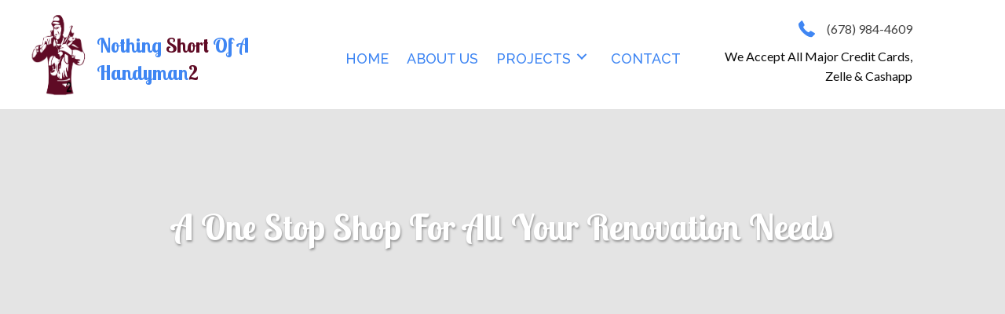

--- FILE ---
content_type: text/html; charset=UTF-8
request_url: https://nothingshortofahandyman2.com/flooring-ak/
body_size: 11584
content:
<!DOCTYPE html>
<html lang="en-CA">
<head>
<meta charset="UTF-8" />
<meta name='viewport' content='width=device-width, initial-scale=1.0' />
<meta http-equiv='X-UA-Compatible' content='IE=edge' />
<link rel="profile" href="https://gmpg.org/xfn/11" />
<meta name='robots' content='index, follow, max-image-preview:large, max-snippet:-1, max-video-preview:-1' />
	<style>img:is([sizes="auto" i], [sizes^="auto," i]) { contain-intrinsic-size: 3000px 1500px }</style>
	
	<!-- This site is optimized with the Yoast SEO plugin v26.6 - https://yoast.com/wordpress/plugins/seo/ -->
	<title>Flooring AK - Nothing Short Of A Handyman2</title>
	<link rel="canonical" href="https://nothingshortofahandyman2.com/flooring-ak/" />
	<meta property="og:locale" content="en_US" />
	<meta property="og:type" content="article" />
	<meta property="og:title" content="Flooring AK - Nothing Short Of A Handyman2" />
	<meta property="og:description" content="A One Stop Shop for All Your Renovation Needs" />
	<meta property="og:url" content="https://nothingshortofahandyman2.com/flooring-ak/" />
	<meta property="og:site_name" content="Nothing Short Of A Handyman2" />
	<meta property="article:modified_time" content="2021-04-07T15:17:11+00:00" />
	<meta name="twitter:card" content="summary_large_image" />
	<meta name="twitter:label1" content="Est. reading time" />
	<meta name="twitter:data1" content="1 minute" />
	<script type="application/ld+json" class="yoast-schema-graph">{"@context":"https://schema.org","@graph":[{"@type":"WebPage","@id":"https://nothingshortofahandyman2.com/flooring-ak/","url":"https://nothingshortofahandyman2.com/flooring-ak/","name":"Flooring AK - Nothing Short Of A Handyman2","isPartOf":{"@id":"https://nothingshortofahandyman2.com/#website"},"datePublished":"2021-04-07T14:49:45+00:00","dateModified":"2021-04-07T15:17:11+00:00","breadcrumb":{"@id":"https://nothingshortofahandyman2.com/flooring-ak/#breadcrumb"},"inLanguage":"en-CA","potentialAction":[{"@type":"ReadAction","target":["https://nothingshortofahandyman2.com/flooring-ak/"]}]},{"@type":"BreadcrumbList","@id":"https://nothingshortofahandyman2.com/flooring-ak/#breadcrumb","itemListElement":[{"@type":"ListItem","position":1,"name":"Home","item":"https://nothingshortofahandyman2.com/"},{"@type":"ListItem","position":2,"name":"Flooring AK"}]},{"@type":"WebSite","@id":"https://nothingshortofahandyman2.com/#website","url":"https://nothingshortofahandyman2.com/","name":"Nothing Short Of A Handyman2","description":"","potentialAction":[{"@type":"SearchAction","target":{"@type":"EntryPoint","urlTemplate":"https://nothingshortofahandyman2.com/?s={search_term_string}"},"query-input":{"@type":"PropertyValueSpecification","valueRequired":true,"valueName":"search_term_string"}}],"inLanguage":"en-CA"}]}</script>
	<!-- / Yoast SEO plugin. -->


<link rel='dns-prefetch' href='//cdnjs.cloudflare.com' />
<link rel='dns-prefetch' href='//fonts.googleapis.com' />
<link href='https://fonts.gstatic.com' crossorigin rel='preconnect' />
<link rel="alternate" type="application/rss+xml" title="Nothing Short Of A Handyman2 &raquo; Feed" href="https://nothingshortofahandyman2.com/feed/" />
<link rel="alternate" type="application/rss+xml" title="Nothing Short Of A Handyman2 &raquo; Comments Feed" href="https://nothingshortofahandyman2.com/comments/feed/" />
		<style>
			.lazyload,
			.lazyloading {
				max-width: 100%;
			}
		</style>
		<script>
window._wpemojiSettings = {"baseUrl":"https:\/\/s.w.org\/images\/core\/emoji\/16.0.1\/72x72\/","ext":".png","svgUrl":"https:\/\/s.w.org\/images\/core\/emoji\/16.0.1\/svg\/","svgExt":".svg","source":{"concatemoji":"https:\/\/nothingshortofahandyman2.com\/wp-includes\/js\/wp-emoji-release.min.js?ver=6.8.3"}};
/*! This file is auto-generated */
!function(s,n){var o,i,e;function c(e){try{var t={supportTests:e,timestamp:(new Date).valueOf()};sessionStorage.setItem(o,JSON.stringify(t))}catch(e){}}function p(e,t,n){e.clearRect(0,0,e.canvas.width,e.canvas.height),e.fillText(t,0,0);var t=new Uint32Array(e.getImageData(0,0,e.canvas.width,e.canvas.height).data),a=(e.clearRect(0,0,e.canvas.width,e.canvas.height),e.fillText(n,0,0),new Uint32Array(e.getImageData(0,0,e.canvas.width,e.canvas.height).data));return t.every(function(e,t){return e===a[t]})}function u(e,t){e.clearRect(0,0,e.canvas.width,e.canvas.height),e.fillText(t,0,0);for(var n=e.getImageData(16,16,1,1),a=0;a<n.data.length;a++)if(0!==n.data[a])return!1;return!0}function f(e,t,n,a){switch(t){case"flag":return n(e,"\ud83c\udff3\ufe0f\u200d\u26a7\ufe0f","\ud83c\udff3\ufe0f\u200b\u26a7\ufe0f")?!1:!n(e,"\ud83c\udde8\ud83c\uddf6","\ud83c\udde8\u200b\ud83c\uddf6")&&!n(e,"\ud83c\udff4\udb40\udc67\udb40\udc62\udb40\udc65\udb40\udc6e\udb40\udc67\udb40\udc7f","\ud83c\udff4\u200b\udb40\udc67\u200b\udb40\udc62\u200b\udb40\udc65\u200b\udb40\udc6e\u200b\udb40\udc67\u200b\udb40\udc7f");case"emoji":return!a(e,"\ud83e\udedf")}return!1}function g(e,t,n,a){var r="undefined"!=typeof WorkerGlobalScope&&self instanceof WorkerGlobalScope?new OffscreenCanvas(300,150):s.createElement("canvas"),o=r.getContext("2d",{willReadFrequently:!0}),i=(o.textBaseline="top",o.font="600 32px Arial",{});return e.forEach(function(e){i[e]=t(o,e,n,a)}),i}function t(e){var t=s.createElement("script");t.src=e,t.defer=!0,s.head.appendChild(t)}"undefined"!=typeof Promise&&(o="wpEmojiSettingsSupports",i=["flag","emoji"],n.supports={everything:!0,everythingExceptFlag:!0},e=new Promise(function(e){s.addEventListener("DOMContentLoaded",e,{once:!0})}),new Promise(function(t){var n=function(){try{var e=JSON.parse(sessionStorage.getItem(o));if("object"==typeof e&&"number"==typeof e.timestamp&&(new Date).valueOf()<e.timestamp+604800&&"object"==typeof e.supportTests)return e.supportTests}catch(e){}return null}();if(!n){if("undefined"!=typeof Worker&&"undefined"!=typeof OffscreenCanvas&&"undefined"!=typeof URL&&URL.createObjectURL&&"undefined"!=typeof Blob)try{var e="postMessage("+g.toString()+"("+[JSON.stringify(i),f.toString(),p.toString(),u.toString()].join(",")+"));",a=new Blob([e],{type:"text/javascript"}),r=new Worker(URL.createObjectURL(a),{name:"wpTestEmojiSupports"});return void(r.onmessage=function(e){c(n=e.data),r.terminate(),t(n)})}catch(e){}c(n=g(i,f,p,u))}t(n)}).then(function(e){for(var t in e)n.supports[t]=e[t],n.supports.everything=n.supports.everything&&n.supports[t],"flag"!==t&&(n.supports.everythingExceptFlag=n.supports.everythingExceptFlag&&n.supports[t]);n.supports.everythingExceptFlag=n.supports.everythingExceptFlag&&!n.supports.flag,n.DOMReady=!1,n.readyCallback=function(){n.DOMReady=!0}}).then(function(){return e}).then(function(){var e;n.supports.everything||(n.readyCallback(),(e=n.source||{}).concatemoji?t(e.concatemoji):e.wpemoji&&e.twemoji&&(t(e.twemoji),t(e.wpemoji)))}))}((window,document),window._wpemojiSettings);
</script>
<style id='wp-emoji-styles-inline-css'>

	img.wp-smiley, img.emoji {
		display: inline !important;
		border: none !important;
		box-shadow: none !important;
		height: 1em !important;
		width: 1em !important;
		margin: 0 0.07em !important;
		vertical-align: -0.1em !important;
		background: none !important;
		padding: 0 !important;
	}
</style>
<link rel='stylesheet' id='wp-block-library-css' href='https://nothingshortofahandyman2.com/wp-includes/css/dist/block-library/style.min.css?ver=6.8.3' media='all' />
<style id='wp-block-library-theme-inline-css'>
.wp-block-audio :where(figcaption){color:#555;font-size:13px;text-align:center}.is-dark-theme .wp-block-audio :where(figcaption){color:#ffffffa6}.wp-block-audio{margin:0 0 1em}.wp-block-code{border:1px solid #ccc;border-radius:4px;font-family:Menlo,Consolas,monaco,monospace;padding:.8em 1em}.wp-block-embed :where(figcaption){color:#555;font-size:13px;text-align:center}.is-dark-theme .wp-block-embed :where(figcaption){color:#ffffffa6}.wp-block-embed{margin:0 0 1em}.blocks-gallery-caption{color:#555;font-size:13px;text-align:center}.is-dark-theme .blocks-gallery-caption{color:#ffffffa6}:root :where(.wp-block-image figcaption){color:#555;font-size:13px;text-align:center}.is-dark-theme :root :where(.wp-block-image figcaption){color:#ffffffa6}.wp-block-image{margin:0 0 1em}.wp-block-pullquote{border-bottom:4px solid;border-top:4px solid;color:currentColor;margin-bottom:1.75em}.wp-block-pullquote cite,.wp-block-pullquote footer,.wp-block-pullquote__citation{color:currentColor;font-size:.8125em;font-style:normal;text-transform:uppercase}.wp-block-quote{border-left:.25em solid;margin:0 0 1.75em;padding-left:1em}.wp-block-quote cite,.wp-block-quote footer{color:currentColor;font-size:.8125em;font-style:normal;position:relative}.wp-block-quote:where(.has-text-align-right){border-left:none;border-right:.25em solid;padding-left:0;padding-right:1em}.wp-block-quote:where(.has-text-align-center){border:none;padding-left:0}.wp-block-quote.is-large,.wp-block-quote.is-style-large,.wp-block-quote:where(.is-style-plain){border:none}.wp-block-search .wp-block-search__label{font-weight:700}.wp-block-search__button{border:1px solid #ccc;padding:.375em .625em}:where(.wp-block-group.has-background){padding:1.25em 2.375em}.wp-block-separator.has-css-opacity{opacity:.4}.wp-block-separator{border:none;border-bottom:2px solid;margin-left:auto;margin-right:auto}.wp-block-separator.has-alpha-channel-opacity{opacity:1}.wp-block-separator:not(.is-style-wide):not(.is-style-dots){width:100px}.wp-block-separator.has-background:not(.is-style-dots){border-bottom:none;height:1px}.wp-block-separator.has-background:not(.is-style-wide):not(.is-style-dots){height:2px}.wp-block-table{margin:0 0 1em}.wp-block-table td,.wp-block-table th{word-break:normal}.wp-block-table :where(figcaption){color:#555;font-size:13px;text-align:center}.is-dark-theme .wp-block-table :where(figcaption){color:#ffffffa6}.wp-block-video :where(figcaption){color:#555;font-size:13px;text-align:center}.is-dark-theme .wp-block-video :where(figcaption){color:#ffffffa6}.wp-block-video{margin:0 0 1em}:root :where(.wp-block-template-part.has-background){margin-bottom:0;margin-top:0;padding:1.25em 2.375em}
</style>
<style id='classic-theme-styles-inline-css'>
/*! This file is auto-generated */
.wp-block-button__link{color:#fff;background-color:#32373c;border-radius:9999px;box-shadow:none;text-decoration:none;padding:calc(.667em + 2px) calc(1.333em + 2px);font-size:1.125em}.wp-block-file__button{background:#32373c;color:#fff;text-decoration:none}
</style>
<style id='global-styles-inline-css'>
:root{--wp--preset--aspect-ratio--square: 1;--wp--preset--aspect-ratio--4-3: 4/3;--wp--preset--aspect-ratio--3-4: 3/4;--wp--preset--aspect-ratio--3-2: 3/2;--wp--preset--aspect-ratio--2-3: 2/3;--wp--preset--aspect-ratio--16-9: 16/9;--wp--preset--aspect-ratio--9-16: 9/16;--wp--preset--color--black: #000000;--wp--preset--color--cyan-bluish-gray: #abb8c3;--wp--preset--color--white: #ffffff;--wp--preset--color--pale-pink: #f78da7;--wp--preset--color--vivid-red: #cf2e2e;--wp--preset--color--luminous-vivid-orange: #ff6900;--wp--preset--color--luminous-vivid-amber: #fcb900;--wp--preset--color--light-green-cyan: #7bdcb5;--wp--preset--color--vivid-green-cyan: #00d084;--wp--preset--color--pale-cyan-blue: #8ed1fc;--wp--preset--color--vivid-cyan-blue: #0693e3;--wp--preset--color--vivid-purple: #9b51e0;--wp--preset--gradient--vivid-cyan-blue-to-vivid-purple: linear-gradient(135deg,rgba(6,147,227,1) 0%,rgb(155,81,224) 100%);--wp--preset--gradient--light-green-cyan-to-vivid-green-cyan: linear-gradient(135deg,rgb(122,220,180) 0%,rgb(0,208,130) 100%);--wp--preset--gradient--luminous-vivid-amber-to-luminous-vivid-orange: linear-gradient(135deg,rgba(252,185,0,1) 0%,rgba(255,105,0,1) 100%);--wp--preset--gradient--luminous-vivid-orange-to-vivid-red: linear-gradient(135deg,rgba(255,105,0,1) 0%,rgb(207,46,46) 100%);--wp--preset--gradient--very-light-gray-to-cyan-bluish-gray: linear-gradient(135deg,rgb(238,238,238) 0%,rgb(169,184,195) 100%);--wp--preset--gradient--cool-to-warm-spectrum: linear-gradient(135deg,rgb(74,234,220) 0%,rgb(151,120,209) 20%,rgb(207,42,186) 40%,rgb(238,44,130) 60%,rgb(251,105,98) 80%,rgb(254,248,76) 100%);--wp--preset--gradient--blush-light-purple: linear-gradient(135deg,rgb(255,206,236) 0%,rgb(152,150,240) 100%);--wp--preset--gradient--blush-bordeaux: linear-gradient(135deg,rgb(254,205,165) 0%,rgb(254,45,45) 50%,rgb(107,0,62) 100%);--wp--preset--gradient--luminous-dusk: linear-gradient(135deg,rgb(255,203,112) 0%,rgb(199,81,192) 50%,rgb(65,88,208) 100%);--wp--preset--gradient--pale-ocean: linear-gradient(135deg,rgb(255,245,203) 0%,rgb(182,227,212) 50%,rgb(51,167,181) 100%);--wp--preset--gradient--electric-grass: linear-gradient(135deg,rgb(202,248,128) 0%,rgb(113,206,126) 100%);--wp--preset--gradient--midnight: linear-gradient(135deg,rgb(2,3,129) 0%,rgb(40,116,252) 100%);--wp--preset--font-size--small: 13px;--wp--preset--font-size--medium: 20px;--wp--preset--font-size--large: 36px;--wp--preset--font-size--x-large: 42px;--wp--preset--spacing--20: 0.44rem;--wp--preset--spacing--30: 0.67rem;--wp--preset--spacing--40: 1rem;--wp--preset--spacing--50: 1.5rem;--wp--preset--spacing--60: 2.25rem;--wp--preset--spacing--70: 3.38rem;--wp--preset--spacing--80: 5.06rem;--wp--preset--shadow--natural: 6px 6px 9px rgba(0, 0, 0, 0.2);--wp--preset--shadow--deep: 12px 12px 50px rgba(0, 0, 0, 0.4);--wp--preset--shadow--sharp: 6px 6px 0px rgba(0, 0, 0, 0.2);--wp--preset--shadow--outlined: 6px 6px 0px -3px rgba(255, 255, 255, 1), 6px 6px rgba(0, 0, 0, 1);--wp--preset--shadow--crisp: 6px 6px 0px rgba(0, 0, 0, 1);}:where(.is-layout-flex){gap: 0.5em;}:where(.is-layout-grid){gap: 0.5em;}body .is-layout-flex{display: flex;}.is-layout-flex{flex-wrap: wrap;align-items: center;}.is-layout-flex > :is(*, div){margin: 0;}body .is-layout-grid{display: grid;}.is-layout-grid > :is(*, div){margin: 0;}:where(.wp-block-columns.is-layout-flex){gap: 2em;}:where(.wp-block-columns.is-layout-grid){gap: 2em;}:where(.wp-block-post-template.is-layout-flex){gap: 1.25em;}:where(.wp-block-post-template.is-layout-grid){gap: 1.25em;}.has-black-color{color: var(--wp--preset--color--black) !important;}.has-cyan-bluish-gray-color{color: var(--wp--preset--color--cyan-bluish-gray) !important;}.has-white-color{color: var(--wp--preset--color--white) !important;}.has-pale-pink-color{color: var(--wp--preset--color--pale-pink) !important;}.has-vivid-red-color{color: var(--wp--preset--color--vivid-red) !important;}.has-luminous-vivid-orange-color{color: var(--wp--preset--color--luminous-vivid-orange) !important;}.has-luminous-vivid-amber-color{color: var(--wp--preset--color--luminous-vivid-amber) !important;}.has-light-green-cyan-color{color: var(--wp--preset--color--light-green-cyan) !important;}.has-vivid-green-cyan-color{color: var(--wp--preset--color--vivid-green-cyan) !important;}.has-pale-cyan-blue-color{color: var(--wp--preset--color--pale-cyan-blue) !important;}.has-vivid-cyan-blue-color{color: var(--wp--preset--color--vivid-cyan-blue) !important;}.has-vivid-purple-color{color: var(--wp--preset--color--vivid-purple) !important;}.has-black-background-color{background-color: var(--wp--preset--color--black) !important;}.has-cyan-bluish-gray-background-color{background-color: var(--wp--preset--color--cyan-bluish-gray) !important;}.has-white-background-color{background-color: var(--wp--preset--color--white) !important;}.has-pale-pink-background-color{background-color: var(--wp--preset--color--pale-pink) !important;}.has-vivid-red-background-color{background-color: var(--wp--preset--color--vivid-red) !important;}.has-luminous-vivid-orange-background-color{background-color: var(--wp--preset--color--luminous-vivid-orange) !important;}.has-luminous-vivid-amber-background-color{background-color: var(--wp--preset--color--luminous-vivid-amber) !important;}.has-light-green-cyan-background-color{background-color: var(--wp--preset--color--light-green-cyan) !important;}.has-vivid-green-cyan-background-color{background-color: var(--wp--preset--color--vivid-green-cyan) !important;}.has-pale-cyan-blue-background-color{background-color: var(--wp--preset--color--pale-cyan-blue) !important;}.has-vivid-cyan-blue-background-color{background-color: var(--wp--preset--color--vivid-cyan-blue) !important;}.has-vivid-purple-background-color{background-color: var(--wp--preset--color--vivid-purple) !important;}.has-black-border-color{border-color: var(--wp--preset--color--black) !important;}.has-cyan-bluish-gray-border-color{border-color: var(--wp--preset--color--cyan-bluish-gray) !important;}.has-white-border-color{border-color: var(--wp--preset--color--white) !important;}.has-pale-pink-border-color{border-color: var(--wp--preset--color--pale-pink) !important;}.has-vivid-red-border-color{border-color: var(--wp--preset--color--vivid-red) !important;}.has-luminous-vivid-orange-border-color{border-color: var(--wp--preset--color--luminous-vivid-orange) !important;}.has-luminous-vivid-amber-border-color{border-color: var(--wp--preset--color--luminous-vivid-amber) !important;}.has-light-green-cyan-border-color{border-color: var(--wp--preset--color--light-green-cyan) !important;}.has-vivid-green-cyan-border-color{border-color: var(--wp--preset--color--vivid-green-cyan) !important;}.has-pale-cyan-blue-border-color{border-color: var(--wp--preset--color--pale-cyan-blue) !important;}.has-vivid-cyan-blue-border-color{border-color: var(--wp--preset--color--vivid-cyan-blue) !important;}.has-vivid-purple-border-color{border-color: var(--wp--preset--color--vivid-purple) !important;}.has-vivid-cyan-blue-to-vivid-purple-gradient-background{background: var(--wp--preset--gradient--vivid-cyan-blue-to-vivid-purple) !important;}.has-light-green-cyan-to-vivid-green-cyan-gradient-background{background: var(--wp--preset--gradient--light-green-cyan-to-vivid-green-cyan) !important;}.has-luminous-vivid-amber-to-luminous-vivid-orange-gradient-background{background: var(--wp--preset--gradient--luminous-vivid-amber-to-luminous-vivid-orange) !important;}.has-luminous-vivid-orange-to-vivid-red-gradient-background{background: var(--wp--preset--gradient--luminous-vivid-orange-to-vivid-red) !important;}.has-very-light-gray-to-cyan-bluish-gray-gradient-background{background: var(--wp--preset--gradient--very-light-gray-to-cyan-bluish-gray) !important;}.has-cool-to-warm-spectrum-gradient-background{background: var(--wp--preset--gradient--cool-to-warm-spectrum) !important;}.has-blush-light-purple-gradient-background{background: var(--wp--preset--gradient--blush-light-purple) !important;}.has-blush-bordeaux-gradient-background{background: var(--wp--preset--gradient--blush-bordeaux) !important;}.has-luminous-dusk-gradient-background{background: var(--wp--preset--gradient--luminous-dusk) !important;}.has-pale-ocean-gradient-background{background: var(--wp--preset--gradient--pale-ocean) !important;}.has-electric-grass-gradient-background{background: var(--wp--preset--gradient--electric-grass) !important;}.has-midnight-gradient-background{background: var(--wp--preset--gradient--midnight) !important;}.has-small-font-size{font-size: var(--wp--preset--font-size--small) !important;}.has-medium-font-size{font-size: var(--wp--preset--font-size--medium) !important;}.has-large-font-size{font-size: var(--wp--preset--font-size--large) !important;}.has-x-large-font-size{font-size: var(--wp--preset--font-size--x-large) !important;}
:where(.wp-block-post-template.is-layout-flex){gap: 1.25em;}:where(.wp-block-post-template.is-layout-grid){gap: 1.25em;}
:where(.wp-block-columns.is-layout-flex){gap: 2em;}:where(.wp-block-columns.is-layout-grid){gap: 2em;}
:root :where(.wp-block-pullquote){font-size: 1.5em;line-height: 1.6;}
</style>
<link rel='stylesheet' id='yui3-css' href='https://nothingshortofahandyman2.com/wp-content/plugins/bb-plugin/css/yui3.css?ver=2.4.2.2' media='all' />
<link rel='stylesheet' id='fl-slideshow-css' href='https://nothingshortofahandyman2.com/wp-content/plugins/bb-plugin/css/fl-slideshow.min.css?ver=2.4.2.2' media='all' />
<link rel='stylesheet' id='fl-builder-layout-473-css' href='https://nothingshortofahandyman2.com/wp-content/uploads/bb-plugin/cache/473-layout.css?ver=d8fc2cc6ea548b96daa3b0c811789b73' media='all' />
<link rel='stylesheet' id='wp-components-css' href='https://nothingshortofahandyman2.com/wp-includes/css/dist/components/style.min.css?ver=6.8.3' media='all' />
<link rel='stylesheet' id='godaddy-styles-css' href='https://nothingshortofahandyman2.com/wp-content/mu-plugins/vendor/wpex/godaddy-launch/includes/Dependencies/GoDaddy/Styles/build/latest.css?ver=2.0.2' media='all' />
<link rel='stylesheet' id='foundation-icons-css' href='https://cdnjs.cloudflare.com/ajax/libs/foundicons/3.0.0/foundation-icons.css?ver=2.4.2.2' media='all' />
<link rel='stylesheet' id='font-awesome-5-css' href='https://nothingshortofahandyman2.com/wp-content/plugins/bb-plugin/fonts/fontawesome/5.15.1/css/all.min.css?ver=2.4.2.2' media='all' />
<link rel='stylesheet' id='dashicons-css' href='https://nothingshortofahandyman2.com/wp-includes/css/dashicons.min.css?ver=6.8.3' media='all' />
<link rel='stylesheet' id='ultimate-icons-css' href='https://nothingshortofahandyman2.com/wp-content/uploads/bb-plugin/icons/ultimate-icons/style.css?ver=2.4.2.2' media='all' />
<link rel='stylesheet' id='fl-builder-layout-bundle-64bfc042bc7ea22f50410cd1f238b426-css' href='https://nothingshortofahandyman2.com/wp-content/uploads/bb-plugin/cache/64bfc042bc7ea22f50410cd1f238b426-layout-bundle.css?ver=2.4.2.2-1.3.3' media='all' />
<link rel='stylesheet' id='gd-core-css' href='https://nothingshortofahandyman2.com/wp-content/plugins/godaddypws-pws-core-60ef3006c2a4f1ad74481f702b2130d9418f3429/public/css/GD-cORe-public.css?ver=3.0.1' media='all' />
<link rel='stylesheet' id='bootstrap-css' href='https://nothingshortofahandyman2.com/wp-content/themes/bb-theme/css/bootstrap.min.css?ver=1.7.8' media='all' />
<link rel='stylesheet' id='fl-automator-skin-css' href='https://nothingshortofahandyman2.com/wp-content/uploads/bb-theme/skin-6062587ee88a8.css?ver=1.7.8' media='all' />
<link rel='stylesheet' id='pp-animate-css' href='https://nothingshortofahandyman2.com/wp-content/plugins/bbpowerpack/assets/css/animate.min.css?ver=3.5.1' media='all' />
<link rel='stylesheet' id='fl-builder-google-fonts-e3ecff2ee9224e9fa149853f4bd88b58-css' href='//fonts.googleapis.com/css?family=Lato%3A300%2C400%2C700%7CPlayfair+Display%3A400%7CLobster+Two%3A700%7CRaleway%3A500%2C600&#038;ver=6.8.3' media='all' />
<script src="https://nothingshortofahandyman2.com/wp-includes/js/jquery/jquery.min.js?ver=3.7.1" id="jquery-core-js"></script>
<script src="https://nothingshortofahandyman2.com/wp-includes/js/jquery/jquery-migrate.min.js?ver=3.4.1" id="jquery-migrate-js"></script>
<script src="https://nothingshortofahandyman2.com/wp-includes/js/imagesloaded.min.js?ver=6.8.3" id="imagesloaded-js"></script>
<script src="https://nothingshortofahandyman2.com/wp-content/plugins/godaddypws-pws-core-60ef3006c2a4f1ad74481f702b2130d9418f3429/public/js/GD-cORe-public.js?ver=3.0.1" id="gd-core-js"></script>
<script id="smush-lazy-load-js-before">
var smushLazyLoadOptions = {"autoResizingEnabled":false,"autoResizeOptions":{"precision":5,"skipAutoWidth":true}};
</script>
<script src="https://nothingshortofahandyman2.com/wp-content/plugins/wp-smush-pro/app/assets/js/smush-lazy-load.min.js?ver=3.23.1" id="smush-lazy-load-js"></script>
<link rel="https://api.w.org/" href="https://nothingshortofahandyman2.com/wp-json/" /><link rel="alternate" title="JSON" type="application/json" href="https://nothingshortofahandyman2.com/wp-json/wp/v2/pages/473" /><link rel="EditURI" type="application/rsd+xml" title="RSD" href="https://nothingshortofahandyman2.com/xmlrpc.php?rsd" />
<link rel='shortlink' href='https://nothingshortofahandyman2.com/?p=473' />
<link rel="alternate" title="oEmbed (JSON)" type="application/json+oembed" href="https://nothingshortofahandyman2.com/wp-json/oembed/1.0/embed?url=https%3A%2F%2Fnothingshortofahandyman2.com%2Fflooring-ak%2F" />
<link rel="alternate" title="oEmbed (XML)" type="text/xml+oembed" href="https://nothingshortofahandyman2.com/wp-json/oembed/1.0/embed?url=https%3A%2F%2Fnothingshortofahandyman2.com%2Fflooring-ak%2F&#038;format=xml" />
		<script>
			var bb_powerpack = {
				ajaxurl: 'https://nothingshortofahandyman2.com/wp-admin/admin-ajax.php'
			};
		</script>
				<script>
			document.documentElement.className = document.documentElement.className.replace('no-js', 'js');
		</script>
		<style>.recentcomments a{display:inline !important;padding:0 !important;margin:0 !important;}</style><link rel="icon" href="https://nothingshortofahandyman2.com/wp-content/uploads/2021/03/cropped-favicon-32x32.jpg" sizes="32x32" />
<link rel="icon" href="https://nothingshortofahandyman2.com/wp-content/uploads/2021/03/cropped-favicon-192x192.jpg" sizes="192x192" />
<link rel="apple-touch-icon" href="https://nothingshortofahandyman2.com/wp-content/uploads/2021/03/cropped-favicon-180x180.jpg" />
<meta name="msapplication-TileImage" content="https://nothingshortofahandyman2.com/wp-content/uploads/2021/03/cropped-favicon-270x270.jpg" />
		<style id="wp-custom-css">
			/*-------------------------------
            TYPOGRAPHY 
--------------------------------*/

body p, 
.entry-content p, 
.entry-content ul li,  
.entry-content ul,  
.entry-content a, 
.pp-sub-heading p {

}


/*--------------------------------
            HEADER 
---------------------------------*/
/*---
  Media queries? Y/N
---*/
.fl-photo-content img {
    display: inline;
    height: auto;
    max-width: 100%;
    position: relative;
    z-index: 2;
}


/*-------------------------------
            NAVIGATION
--------------------------------*/
/*---
  Media queries? Y/N
---*/
.main-navbar a{
	
}
.main-navbar a:hover {
	color:#000000;
	font-weight: 700;
} 


/*--------------------------------
            BUTTONS
----------------------------------*/
/*---
  Media queries? Y/N
---*/

a.button, 
span.fl-button-text, 
span.uabb-button-text.uabb-creative-button-text, 
.gform_button.button, 
a.fl-button {

}



/*----------------------------------
            FOOTER
---------------------------------*/
/*---
  Media queries? Y/N
---*/


/*------------------------------
            BB MODULES
---------------------------------*/

/*---
  MODULE NAME
  Description of section
  Media queries? Y/N
---*/


/*------------------------------
            PAGE SPECIFIC 
---------------------------------*/

/*---
  PAGE NAME
  Description of section
  Media queries? Y/N
---*/


/* Basement AA */
.gallery img{
	width: 100%;
	height: 300px !important;
	object-fit: cover;
	object-position: center;
}
/* END OF BASEMENT AA */


/*-------------------------------
        LARGE SCREENS ONLY
---------------------------------*/

@media screen and (min-width: 769px){ 


}


/*-------------------------------
        LAPTOP SCREEN - 1366
---------------------------------*/

@media screen and (min-width: 1366px){ 
/* HEADER */
	#head3header .fl-row-content-wrap {
    padding-right: 40px;
}
/* 	END OF HEADER */
	
	
.pp-advanced-menu .menu {
    padding-right: 17%;
}
}


/*-------------------------------
      IPAD PRO SCREENS - 1024
---------------------------------*/

@media screen and (max-width: 1024px){ 


}


/*--------------------------------
    TABLET SCREENS AND SMALLER
--------------------------------*/

@media screen and (max-width: 768px){ 
/* HEADER */
	#head3header .fl-row-content-wrap {
    padding-right: 20px;
}
/* 	END OF HEADER */

}


/*-------------------------------
        MOBILE SCREENS ONLY
---------------------------------*/

@media screen and (max-width: 480px){ 

}		</style>
		</head>
<body class="wp-singular page-template-default page page-id-473 wp-theme-bb-theme fl-builder fl-theme-builder-header fl-theme-builder-footer fl-framework-bootstrap fl-preset-default fl-full-width fl-scroll-to-top fl-search-active" itemscope="itemscope" itemtype="https://schema.org/WebPage">
<a aria-label="Skip to content" class="fl-screen-reader-text" href="#fl-main-content">Skip to content</a><div class="fl-page">
	<header class="fl-builder-content fl-builder-content-24 fl-builder-global-templates-locked" data-post-id="24" data-type="header" data-sticky="0" data-sticky-breakpoint="medium" data-shrink="0" data-overlay="0" data-overlay-bg="transparent" data-shrink-image-height="50px" itemscope="itemscope" itemtype="http://schema.org/WPHeader"><div id="head3header" class="fl-row fl-row-full-width fl-row-bg-color fl-node-6039d36fa4689" data-node="6039d36fa4689">
	<div class="fl-row-content-wrap">
						<div class="fl-row-content fl-row-full-width fl-node-content">
		
<div class="fl-col-group fl-node-603fe7b6ccb63 fl-col-group-equal-height fl-col-group-align-center fl-col-group-custom-width" data-node="603fe7b6ccb63">
			<div class="fl-col fl-node-603fe7b6cccf1 fl-col-small fl-col-small-full-width" data-node="603fe7b6cccf1">
	<div class="fl-col-content fl-node-content">
	<div class="fl-module fl-module-pp-image fl-node-6039d36fa4698 logo-sitewide" data-node="6039d36fa4698">
	<div class="fl-module-content fl-node-content">
		<div class="pp-photo-container">
	<div class="pp-photo pp-photo-align-right pp-photo-align-responsive-center" itemscope itemtype="http://schema.org/ImageObject">
		<div class="pp-photo-content ">
			<div class="pp-photo-content-inner">
									<a href="https://nothingshortofahandyman2.com" target="_self" itemprop="url">
										<img decoding="async" width="350" height="556" class="pp-photo-img wp-image-28 size-full lazyload" data-src="https://nothingshortofahandyman2.com/wp-content/uploads/2021/02/Logo-removebg-preview.png" alt="Logo-removebg-preview" itemprop="image" data-srcset="https://nothingshortofahandyman2.com/wp-content/uploads/2021/02/Logo-removebg-preview.png 350w, https://nothingshortofahandyman2.com/wp-content/uploads/2021/02/Logo-removebg-preview-189x300.png 189w" data-sizes="(max-width: 350px) 100vw, 350px" src="[data-uri]" style="--smush-placeholder-width: 350px; --smush-placeholder-aspect-ratio: 350/556;" />
						<div class="pp-overlay-bg"></div>
															</a>
															</div>
		</div>
	</div>
</div>
	</div>
</div>
	</div>
</div>
			<div class="fl-col fl-node-603fe7b6cccf5 fl-col-small fl-col-small-full-width" data-node="603fe7b6cccf5">
	<div class="fl-col-content fl-node-content">
	<div class="fl-module fl-module-heading fl-node-603fe7e1c7ac9 fl-visible-desktop-medium" data-node="603fe7e1c7ac9">
	<div class="fl-module-content fl-node-content">
		<h4 class="fl-heading">
		<a href="https://nothingshortofahandyman2.com" title="Nothing &lt;span style=&quot;color: #5F0B25;&quot;&gt;Short&lt;/span&gt; of a Handyman&lt;span style=&quot;color: #5F0B25;&quot;&gt;2&lt;/span&gt;" target="_self">
		<span class="fl-heading-text">Nothing <span style="color: #5F0B25;">Short</span> of a Handyman<span style="color: #5F0B25;">2</span></span>
		</a>
	</h4>
	</div>
</div>
<div class="fl-module fl-module-heading fl-node-60478bbfb9537 fl-visible-mobile" data-node="60478bbfb9537">
	<div class="fl-module-content fl-node-content">
		<h4 class="fl-heading">
		<a href="https://nothingshortofahandyman2.com" title="Nothing &lt;span style=&quot;color: #5F0B25;&quot;&gt;Short&lt;/span&gt; of a Handyman&lt;span style=&quot;color: #5F0B25;&quot;&gt;2&lt;/span&gt;" target="_self">
		<span class="fl-heading-text">Nothing <span style="color: #5F0B25;">Short</span> of a Handyman<span style="color: #5F0B25;">2</span></span>
		</a>
	</h4>
	</div>
</div>
	</div>
</div>
			<div class="fl-col fl-node-603fe7b6cccf8 fl-col-small fl-col-small-full-width" data-node="603fe7b6cccf8">
	<div class="fl-col-content fl-node-content">
	<div id="head3menu" class="fl-module fl-module-pp-advanced-menu fl-node-6039d36fa4695 main-navbar" data-node="6039d36fa4695">
	<div class="fl-module-content fl-node-content">
		<div class="pp-advanced-menu pp-advanced-menu-accordion-collapse pp-menu-default">
   	   <div class="pp-clear"></div>

		
	   	<ul id="menu-main-menu" class="menu pp-advanced-menu-horizontal pp-toggle-arrows"><li id="menu-item-19" class="menu-item menu-item-type-post_type menu-item-object-page menu-item-home"><a href="https://nothingshortofahandyman2.com/" tabindex="0" role="link"><span class="menu-item-text">Home</span></a></li>
<li id="menu-item-16" class="menu-item menu-item-type-post_type menu-item-object-page"><a href="https://nothingshortofahandyman2.com/about-us/" tabindex="0" role="link"><span class="menu-item-text">About Us</span></a></li>
<li id="menu-item-33" class="menu-item menu-item-type-custom menu-item-object-custom current-menu-ancestor menu-item-has-children pp-has-submenu"><div class="pp-has-submenu-container"><a href="#" tabindex="0" role="link"><span class="menu-item-text">Projects<span class="pp-menu-toggle"></span></span></a></div>
<ul class="sub-menu">
	<li id="menu-item-34" class="menu-item menu-item-type-custom menu-item-object-custom menu-item-has-children pp-has-submenu"><div class="pp-has-submenu-container"><a href="#" tabindex="0" role="link"><span class="menu-item-text">Basement<span class="pp-menu-toggle"></span></span></a></div>
	<ul class="sub-menu">
		<li id="menu-item-471" class="menu-item menu-item-type-post_type menu-item-object-page"><a href="https://nothingshortofahandyman2.com/basement-aa-2/" tabindex="0" role="link"><span class="menu-item-text">Basement AA</span></a></li>
	</ul>
</li>
	<li id="menu-item-35" class="menu-item menu-item-type-custom menu-item-object-custom menu-item-has-children pp-has-submenu"><div class="pp-has-submenu-container"><a href="#" tabindex="0" role="link"><span class="menu-item-text">Bathroom<span class="pp-menu-toggle"></span></span></a></div>
	<ul class="sub-menu">
		<li id="menu-item-395" class="menu-item menu-item-type-post_type menu-item-object-page"><a href="https://nothingshortofahandyman2.com/bathroom-dnb/" tabindex="0" role="link"><span class="menu-item-text">Bathroom DNB</span></a></li>
		<li id="menu-item-639" class="menu-item menu-item-type-post_type menu-item-object-page"><a href="https://nothingshortofahandyman2.com/bathroom-lg/" tabindex="0" role="link"><span class="menu-item-text">Bathroom LG</span></a></li>
		<li id="menu-item-749" class="menu-item menu-item-type-post_type menu-item-object-page"><a href="https://nothingshortofahandyman2.com/bathroom-tag/" tabindex="0" role="link"><span class="menu-item-text">Bathroom TAG</span></a></li>
		<li id="menu-item-937" class="menu-item menu-item-type-post_type menu-item-object-page"><a href="https://nothingshortofahandyman2.com/bathroom-vr/" tabindex="0" role="link"><span class="menu-item-text">Bathroom VR</span></a></li>
	</ul>
</li>
	<li id="menu-item-39" class="menu-item menu-item-type-custom menu-item-object-custom menu-item-has-children pp-has-submenu"><div class="pp-has-submenu-container"><a href="#" tabindex="0" role="link"><span class="menu-item-text">Chimney<span class="pp-menu-toggle"></span></span></a></div>
	<ul class="sub-menu">
		<li id="menu-item-558" class="menu-item menu-item-type-post_type menu-item-object-page"><a href="https://nothingshortofahandyman2.com/chimney-na/" tabindex="0" role="link"><span class="menu-item-text">Chimney NA</span></a></li>
	</ul>
</li>
	<li id="menu-item-41" class="menu-item menu-item-type-custom menu-item-object-custom menu-item-has-children pp-has-submenu"><div class="pp-has-submenu-container"><a href="#" tabindex="0" role="link"><span class="menu-item-text">Commercial<span class="pp-menu-toggle"></span></span></a></div>
	<ul class="sub-menu">
		<li id="menu-item-424" class="menu-item menu-item-type-post_type menu-item-object-page"><a href="https://nothingshortofahandyman2.com/commercial-ak-chair-rail-install-2/" tabindex="0" role="link"><span class="menu-item-text">Commercial AK Chair Rail Install</span></a></li>
		<li id="menu-item-569" class="menu-item menu-item-type-post_type menu-item-object-page"><a href="https://nothingshortofahandyman2.com/commercial-amc-pressure-wash/" tabindex="0" role="link"><span class="menu-item-text">Commercial AMC Pressure Wash</span></a></li>
	</ul>
</li>
	<li id="menu-item-44" class="menu-item menu-item-type-custom menu-item-object-custom menu-item-has-children pp-has-submenu"><div class="pp-has-submenu-container"><a href="#" tabindex="0" role="link"><span class="menu-item-text">Deck<span class="pp-menu-toggle"></span></span></a></div>
	<ul class="sub-menu">
		<li id="menu-item-644" class="menu-item menu-item-type-post_type menu-item-object-page"><a href="https://nothingshortofahandyman2.com/deck-wcp/" tabindex="0" role="link"><span class="menu-item-text">Deck WCP</span></a></li>
	</ul>
</li>
	<li id="menu-item-46" class="menu-item menu-item-type-custom menu-item-object-custom menu-item-has-children pp-has-submenu"><div class="pp-has-submenu-container"><a href="#" tabindex="0" role="link"><span class="menu-item-text">Doors<span class="pp-menu-toggle"></span></span></a></div>
	<ul class="sub-menu">
		<li id="menu-item-405" class="menu-item menu-item-type-post_type menu-item-object-page"><a href="https://nothingshortofahandyman2.com/doors-rd/" tabindex="0" role="link"><span class="menu-item-text">Doors RD</span></a></li>
	</ul>
</li>
	<li id="menu-item-48" class="menu-item menu-item-type-custom menu-item-object-custom current-menu-ancestor current-menu-parent menu-item-has-children pp-has-submenu"><div class="pp-has-submenu-container"><a href="#" tabindex="0" role="link"><span class="menu-item-text">Flooring<span class="pp-menu-toggle"></span></span></a></div>
	<ul class="sub-menu">
		<li id="menu-item-750" class="menu-item menu-item-type-post_type menu-item-object-page current-menu-item page_item page-item-473 current_page_item"><a href="https://nothingshortofahandyman2.com/flooring-ak/" aria-current="page" tabindex="0" role="link"><span class="menu-item-text">Flooring AK</span></a></li>
	</ul>
</li>
	<li id="menu-item-50" class="menu-item menu-item-type-custom menu-item-object-custom menu-item-has-children pp-has-submenu"><div class="pp-has-submenu-container"><a href="#" tabindex="0" role="link"><span class="menu-item-text">Kitchen<span class="pp-menu-toggle"></span></span></a></div>
	<ul class="sub-menu">
		<li id="menu-item-51" class="menu-item menu-item-type-custom menu-item-object-custom"><a target="_blank" rel="noopener noreferrer" href="/basement-aa/#kitchen-ak" tabindex="0" role="link"><span class="menu-item-text">Kitchen AK</span></a></li>
		<li id="menu-item-589" class="menu-item menu-item-type-post_type menu-item-object-page"><a href="https://nothingshortofahandyman2.com/kitchen-dh/" tabindex="0" role="link"><span class="menu-item-text">Kitchen DH</span></a></li>
		<li id="menu-item-52" class="menu-item menu-item-type-custom menu-item-object-custom"><a target="_blank" rel="noopener noreferrer" href="/basement-aa/#Kitchen-cc" tabindex="0" role="link"><span class="menu-item-text">Kitchen CC</span></a></li>
	</ul>
</li>
	<li id="menu-item-54" class="menu-item menu-item-type-custom menu-item-object-custom menu-item-has-children pp-has-submenu"><div class="pp-has-submenu-container"><a href="#" tabindex="0" role="link"><span class="menu-item-text">Int. &#038; Ext. Painting<span class="pp-menu-toggle"></span></span></a></div>
	<ul class="sub-menu">
		<li id="menu-item-376" class="menu-item menu-item-type-post_type menu-item-object-page"><a href="https://nothingshortofahandyman2.com/painting-fp/" tabindex="0" role="link"><span class="menu-item-text">Painting FP</span></a></li>
		<li id="menu-item-55" class="menu-item menu-item-type-custom menu-item-object-custom"><a target="_blank" rel="noopener noreferrer" href="/basement-aa/#painting-jh" tabindex="0" role="link"><span class="menu-item-text">Painting JH</span></a></li>
	</ul>
</li>
	<li id="menu-item-56" class="menu-item menu-item-type-custom menu-item-object-custom menu-item-has-children pp-has-submenu"><div class="pp-has-submenu-container"><a href="#" tabindex="0" role="link"><span class="menu-item-text">Stairs<span class="pp-menu-toggle"></span></span></a></div>
	<ul class="sub-menu">
		<li id="menu-item-316" class="menu-item menu-item-type-post_type menu-item-object-page"><a href="https://nothingshortofahandyman2.com/stairs-trrr/" tabindex="0" role="link"><span class="menu-item-text">Stairs TR</span></a></li>
		<li id="menu-item-905" class="menu-item menu-item-type-post_type menu-item-object-page"><a href="https://nothingshortofahandyman2.com/stairs-ts/" tabindex="0" role="link"><span class="menu-item-text">STAIRS TS</span></a></li>
	</ul>
</li>
</ul>
</li>
<li id="menu-item-18" class="menu-item menu-item-type-post_type menu-item-object-page"><a href="https://nothingshortofahandyman2.com/contact/" tabindex="0" role="link"><span class="menu-item-text">Contact</span></a></li>
</ul>
		</div>
<div class="pp-advanced-menu-mobile-toggle hamburger"><div class="pp-hamburger" tabindex="0" role="button" aria-label="Menu"><div class="pp-hamburger-box"><div class="pp-hamburger-inner"></div></div></div></div><div class="pp-advanced-menu pp-advanced-menu-accordion-collapse off-canvas">
	<div class="pp-clear"></div>
	<div class="pp-off-canvas-menu pp-menu-left">
		<a href="javascript:void(0)" class="pp-menu-close-btn">×</a>

		
		<ul id="menu-main-menu-1" class="menu pp-advanced-menu-horizontal pp-toggle-arrows"><li id="menu-item-19" class="menu-item menu-item-type-post_type menu-item-object-page menu-item-home"><a href="https://nothingshortofahandyman2.com/" tabindex="0" role="link"><span class="menu-item-text">Home</span></a></li>
<li id="menu-item-16" class="menu-item menu-item-type-post_type menu-item-object-page"><a href="https://nothingshortofahandyman2.com/about-us/" tabindex="0" role="link"><span class="menu-item-text">About Us</span></a></li>
<li id="menu-item-33" class="menu-item menu-item-type-custom menu-item-object-custom current-menu-ancestor menu-item-has-children pp-has-submenu"><div class="pp-has-submenu-container"><a href="#" tabindex="0" role="link"><span class="menu-item-text">Projects<span class="pp-menu-toggle"></span></span></a></div>
<ul class="sub-menu">
	<li id="menu-item-34" class="menu-item menu-item-type-custom menu-item-object-custom menu-item-has-children pp-has-submenu"><div class="pp-has-submenu-container"><a href="#" tabindex="0" role="link"><span class="menu-item-text">Basement<span class="pp-menu-toggle"></span></span></a></div>
	<ul class="sub-menu">
		<li id="menu-item-471" class="menu-item menu-item-type-post_type menu-item-object-page"><a href="https://nothingshortofahandyman2.com/basement-aa-2/" tabindex="0" role="link"><span class="menu-item-text">Basement AA</span></a></li>
	</ul>
</li>
	<li id="menu-item-35" class="menu-item menu-item-type-custom menu-item-object-custom menu-item-has-children pp-has-submenu"><div class="pp-has-submenu-container"><a href="#" tabindex="0" role="link"><span class="menu-item-text">Bathroom<span class="pp-menu-toggle"></span></span></a></div>
	<ul class="sub-menu">
		<li id="menu-item-395" class="menu-item menu-item-type-post_type menu-item-object-page"><a href="https://nothingshortofahandyman2.com/bathroom-dnb/" tabindex="0" role="link"><span class="menu-item-text">Bathroom DNB</span></a></li>
		<li id="menu-item-639" class="menu-item menu-item-type-post_type menu-item-object-page"><a href="https://nothingshortofahandyman2.com/bathroom-lg/" tabindex="0" role="link"><span class="menu-item-text">Bathroom LG</span></a></li>
		<li id="menu-item-749" class="menu-item menu-item-type-post_type menu-item-object-page"><a href="https://nothingshortofahandyman2.com/bathroom-tag/" tabindex="0" role="link"><span class="menu-item-text">Bathroom TAG</span></a></li>
		<li id="menu-item-937" class="menu-item menu-item-type-post_type menu-item-object-page"><a href="https://nothingshortofahandyman2.com/bathroom-vr/" tabindex="0" role="link"><span class="menu-item-text">Bathroom VR</span></a></li>
	</ul>
</li>
	<li id="menu-item-39" class="menu-item menu-item-type-custom menu-item-object-custom menu-item-has-children pp-has-submenu"><div class="pp-has-submenu-container"><a href="#" tabindex="0" role="link"><span class="menu-item-text">Chimney<span class="pp-menu-toggle"></span></span></a></div>
	<ul class="sub-menu">
		<li id="menu-item-558" class="menu-item menu-item-type-post_type menu-item-object-page"><a href="https://nothingshortofahandyman2.com/chimney-na/" tabindex="0" role="link"><span class="menu-item-text">Chimney NA</span></a></li>
	</ul>
</li>
	<li id="menu-item-41" class="menu-item menu-item-type-custom menu-item-object-custom menu-item-has-children pp-has-submenu"><div class="pp-has-submenu-container"><a href="#" tabindex="0" role="link"><span class="menu-item-text">Commercial<span class="pp-menu-toggle"></span></span></a></div>
	<ul class="sub-menu">
		<li id="menu-item-424" class="menu-item menu-item-type-post_type menu-item-object-page"><a href="https://nothingshortofahandyman2.com/commercial-ak-chair-rail-install-2/" tabindex="0" role="link"><span class="menu-item-text">Commercial AK Chair Rail Install</span></a></li>
		<li id="menu-item-569" class="menu-item menu-item-type-post_type menu-item-object-page"><a href="https://nothingshortofahandyman2.com/commercial-amc-pressure-wash/" tabindex="0" role="link"><span class="menu-item-text">Commercial AMC Pressure Wash</span></a></li>
	</ul>
</li>
	<li id="menu-item-44" class="menu-item menu-item-type-custom menu-item-object-custom menu-item-has-children pp-has-submenu"><div class="pp-has-submenu-container"><a href="#" tabindex="0" role="link"><span class="menu-item-text">Deck<span class="pp-menu-toggle"></span></span></a></div>
	<ul class="sub-menu">
		<li id="menu-item-644" class="menu-item menu-item-type-post_type menu-item-object-page"><a href="https://nothingshortofahandyman2.com/deck-wcp/" tabindex="0" role="link"><span class="menu-item-text">Deck WCP</span></a></li>
	</ul>
</li>
	<li id="menu-item-46" class="menu-item menu-item-type-custom menu-item-object-custom menu-item-has-children pp-has-submenu"><div class="pp-has-submenu-container"><a href="#" tabindex="0" role="link"><span class="menu-item-text">Doors<span class="pp-menu-toggle"></span></span></a></div>
	<ul class="sub-menu">
		<li id="menu-item-405" class="menu-item menu-item-type-post_type menu-item-object-page"><a href="https://nothingshortofahandyman2.com/doors-rd/" tabindex="0" role="link"><span class="menu-item-text">Doors RD</span></a></li>
	</ul>
</li>
	<li id="menu-item-48" class="menu-item menu-item-type-custom menu-item-object-custom current-menu-ancestor current-menu-parent menu-item-has-children pp-has-submenu"><div class="pp-has-submenu-container"><a href="#" tabindex="0" role="link"><span class="menu-item-text">Flooring<span class="pp-menu-toggle"></span></span></a></div>
	<ul class="sub-menu">
		<li id="menu-item-750" class="menu-item menu-item-type-post_type menu-item-object-page current-menu-item page_item page-item-473 current_page_item"><a href="https://nothingshortofahandyman2.com/flooring-ak/" aria-current="page" tabindex="0" role="link"><span class="menu-item-text">Flooring AK</span></a></li>
	</ul>
</li>
	<li id="menu-item-50" class="menu-item menu-item-type-custom menu-item-object-custom menu-item-has-children pp-has-submenu"><div class="pp-has-submenu-container"><a href="#" tabindex="0" role="link"><span class="menu-item-text">Kitchen<span class="pp-menu-toggle"></span></span></a></div>
	<ul class="sub-menu">
		<li id="menu-item-51" class="menu-item menu-item-type-custom menu-item-object-custom"><a target="_blank" rel="noopener noreferrer" href="/basement-aa/#kitchen-ak" tabindex="0" role="link"><span class="menu-item-text">Kitchen AK</span></a></li>
		<li id="menu-item-589" class="menu-item menu-item-type-post_type menu-item-object-page"><a href="https://nothingshortofahandyman2.com/kitchen-dh/" tabindex="0" role="link"><span class="menu-item-text">Kitchen DH</span></a></li>
		<li id="menu-item-52" class="menu-item menu-item-type-custom menu-item-object-custom"><a target="_blank" rel="noopener noreferrer" href="/basement-aa/#Kitchen-cc" tabindex="0" role="link"><span class="menu-item-text">Kitchen CC</span></a></li>
	</ul>
</li>
	<li id="menu-item-54" class="menu-item menu-item-type-custom menu-item-object-custom menu-item-has-children pp-has-submenu"><div class="pp-has-submenu-container"><a href="#" tabindex="0" role="link"><span class="menu-item-text">Int. &#038; Ext. Painting<span class="pp-menu-toggle"></span></span></a></div>
	<ul class="sub-menu">
		<li id="menu-item-376" class="menu-item menu-item-type-post_type menu-item-object-page"><a href="https://nothingshortofahandyman2.com/painting-fp/" tabindex="0" role="link"><span class="menu-item-text">Painting FP</span></a></li>
		<li id="menu-item-55" class="menu-item menu-item-type-custom menu-item-object-custom"><a target="_blank" rel="noopener noreferrer" href="/basement-aa/#painting-jh" tabindex="0" role="link"><span class="menu-item-text">Painting JH</span></a></li>
	</ul>
</li>
	<li id="menu-item-56" class="menu-item menu-item-type-custom menu-item-object-custom menu-item-has-children pp-has-submenu"><div class="pp-has-submenu-container"><a href="#" tabindex="0" role="link"><span class="menu-item-text">Stairs<span class="pp-menu-toggle"></span></span></a></div>
	<ul class="sub-menu">
		<li id="menu-item-316" class="menu-item menu-item-type-post_type menu-item-object-page"><a href="https://nothingshortofahandyman2.com/stairs-trrr/" tabindex="0" role="link"><span class="menu-item-text">Stairs TR</span></a></li>
		<li id="menu-item-905" class="menu-item menu-item-type-post_type menu-item-object-page"><a href="https://nothingshortofahandyman2.com/stairs-ts/" tabindex="0" role="link"><span class="menu-item-text">STAIRS TS</span></a></li>
	</ul>
</li>
</ul>
</li>
<li id="menu-item-18" class="menu-item menu-item-type-post_type menu-item-object-page"><a href="https://nothingshortofahandyman2.com/contact/" tabindex="0" role="link"><span class="menu-item-text">Contact</span></a></li>
</ul>
		
	</div>
</div>
	</div>
</div>
	</div>
</div>
			<div class="fl-col fl-node-603fe7b6cccf9 fl-col-small fl-col-small-full-width" data-node="603fe7b6cccf9">
	<div class="fl-col-content fl-node-content">
	<div class="fl-module fl-module-icon fl-node-6039d5128fe1e" data-node="6039d5128fe1e">
	<div class="fl-module-content fl-node-content">
		<div class="fl-icon-wrap">
	<span class="fl-icon">
				<i class="fi-telephone" aria-hidden="true"></i>
					</span>
			<div id="fl-icon-text-6039d5128fe1e" class="fl-icon-text fl-icon-text-wrap">
						<p><a href="tel:+16789844609">(678) 984-4609</a></p>					</div>
	</div>
	</div>
</div>
<div class="fl-module fl-module-rich-text fl-node-6051739135d68" data-node="6051739135d68">
	<div class="fl-module-content fl-node-content">
		<div class="fl-rich-text">
	<p>We Accept All Major Credit Cards, Zelle &amp; Cashapp</p>
</div>
	</div>
</div>
	</div>
</div>
	</div>
		</div>
	</div>
</div>
</header>	<div id="fl-main-content" class="fl-page-content" itemprop="mainContentOfPage" role="main">

		
<div class="fl-content-full container">
	<div class="row">
		<div class="fl-content col-md-12">
			<article class="fl-post post-473 page type-page status-publish hentry" id="fl-post-473" itemscope="itemscope" itemtype="https://schema.org/CreativeWork">

			<div class="fl-post-content clearfix" itemprop="text">
		<div class="fl-builder-content fl-builder-content-473 fl-builder-content-primary fl-builder-global-templates-locked" data-post-id="473"><div class="fl-row fl-row-full-width fl-row-bg-photo fl-node-606dc6a4b467d fl-row-custom-height fl-row-align-center fl-row-bg-overlay" data-node="606dc6a4b467d">
	<div class="fl-row-content-wrap">
						<div class="fl-row-content fl-row-fixed-width fl-node-content">
		
<div class="fl-col-group fl-node-606dc6a4b4679" data-node="606dc6a4b4679">
			<div class="fl-col fl-node-606dc6a4b467b" data-node="606dc6a4b467b">
	<div class="fl-col-content fl-node-content">
	<div class="fl-module fl-module-heading fl-node-606dc6a4b467c" data-node="606dc6a4b467c">
	<div class="fl-module-content fl-node-content">
		<h1 class="fl-heading">
		<span class="fl-heading-text">A One Stop Shop for All Your Renovation Needs</span>
	</h1>
	</div>
</div>
	</div>
</div>
	</div>
		</div>
	</div>
</div>
<div class="fl-row fl-row-full-width fl-row-bg-photo fl-node-606dc6a4b4675 fl-row-bg-fixed" data-node="606dc6a4b4675">
	<div class="fl-row-content-wrap">
						<div class="fl-row-content fl-row-fixed-width fl-node-content">
		
<div class="fl-col-group fl-node-606dc6a4b467e" data-node="606dc6a4b467e">
			<div class="fl-col fl-node-606dc6a4b467f" data-node="606dc6a4b467f">
	<div class="fl-col-content fl-node-content">
	<div class="fl-module fl-module-slideshow fl-node-606dc6a4b4680" data-node="606dc6a4b4680">
	<div class="fl-module-content fl-node-content">
		<div class="fl-slideshow-container"></div>
	</div>
</div>
	</div>
</div>
	</div>
		</div>
	</div>
</div>
</div>	</div><!-- .fl-post-content -->
	
</article>

<!-- .fl-post -->
		</div>
	</div>
</div>


	</div><!-- .fl-page-content -->
	<footer class="fl-builder-content fl-builder-content-26 fl-builder-global-templates-locked" data-post-id="26" data-type="footer" itemscope="itemscope" itemtype="http://schema.org/WPFooter"><div id="footer1topbar" class="fl-row fl-row-full-width fl-row-bg-color fl-node-6039e04f6a6b2" data-node="6039e04f6a6b2">
	<div class="fl-row-content-wrap">
						<div class="fl-row-content fl-row-fixed-width fl-node-content">
		
<div class="fl-col-group fl-node-603feae88bab0 fl-col-group-equal-height fl-col-group-align-center fl-col-group-custom-width" data-node="603feae88bab0">
			<div class="fl-col fl-node-603feae88bc9c fl-col-small fl-col-small-full-width" data-node="603feae88bc9c">
	<div class="fl-col-content fl-node-content">
	<div id="footer1logo" class="fl-module fl-module-pp-image fl-node-6039e04f6a6bf" data-node="6039e04f6a6bf">
	<div class="fl-module-content fl-node-content">
		<div class="pp-photo-container">
	<div class="pp-photo pp-photo-align-center pp-photo-align-responsive-center" itemscope itemtype="http://schema.org/ImageObject">
		<div class="pp-photo-content ">
			<div class="pp-photo-content-inner">
									<a href="https://nothingshortofahandyman2.com" target="_self" itemprop="url">
										<img decoding="async" width="350" height="556" class="pp-photo-img wp-image-28 size-full lazyload" data-src="https://nothingshortofahandyman2.com/wp-content/uploads/2021/02/Logo-removebg-preview.png" alt="Logo-removebg-preview" itemprop="image" data-srcset="https://nothingshortofahandyman2.com/wp-content/uploads/2021/02/Logo-removebg-preview.png 350w, https://nothingshortofahandyman2.com/wp-content/uploads/2021/02/Logo-removebg-preview-189x300.png 189w" data-sizes="(max-width: 350px) 100vw, 350px" src="[data-uri]" style="--smush-placeholder-width: 350px; --smush-placeholder-aspect-ratio: 350/556;" />
						<div class="pp-overlay-bg"></div>
															</a>
															</div>
		</div>
	</div>
</div>
	</div>
</div>
	</div>
</div>
			<div class="fl-col fl-node-603feae88bca1 fl-col-small fl-col-small-full-width" data-node="603feae88bca1">
	<div class="fl-col-content fl-node-content">
	<div class="fl-module fl-module-heading fl-node-603feb25d8724" data-node="603feb25d8724">
	<div class="fl-module-content fl-node-content">
		<h4 class="fl-heading">
		<a href="https://nothingshortofahandyman2.com" title="Nothing &lt;span style=&quot;color: #5F0B25;&quot;&gt;Short&lt;/span&gt; of a Handyman&lt;span style=&quot;color: #5F0B25;&quot;&gt;2&lt;/span&gt;" target="_self">
		<span class="fl-heading-text">Nothing <span style="color: #5F0B25;">Short</span> of a Handyman<span style="color: #5F0B25;">2</span></span>
		</a>
	</h4>
	</div>
</div>
	</div>
</div>
			<div class="fl-col fl-node-603feae88bca3 fl-col-small fl-col-small-full-width" data-node="603feae88bca3">
	<div class="fl-col-content fl-node-content">
	<div class="fl-module fl-module-icon fl-node-6039e3b563fb0" data-node="6039e3b563fb0">
	<div class="fl-module-content fl-node-content">
		<div class="fl-icon-wrap">
	<span class="fl-icon">
				<i class="fi-telephone" aria-hidden="true"></i>
					</span>
			<div id="fl-icon-text-6039e3b563fb0" class="fl-icon-text fl-icon-text-wrap">
						<p><a href="tel:+16789844609">(678) 984-4609</a></p>					</div>
	</div>
	</div>
</div>
<div class="fl-module fl-module-icon fl-node-6039e5c577dd3" data-node="6039e5c577dd3">
	<div class="fl-module-content fl-node-content">
		<div class="fl-icon-wrap">
	<span class="fl-icon">
				<i class="fi-telephone" aria-hidden="true"></i>
					</span>
			<div id="fl-icon-text-6039e5c577dd3" class="fl-icon-text fl-icon-text-wrap">
						<p><a href="tel:+17705130822">(770) 513-0822</a></p>					</div>
	</div>
	</div>
</div>
	</div>
</div>
			<div class="fl-col fl-node-603feae88bca5 fl-col-small fl-col-small-full-width" data-node="603feae88bca5">
	<div class="fl-col-content fl-node-content">
	<div class="fl-module fl-module-icon fl-node-6039e5c143726" data-node="6039e5c143726">
	<div class="fl-module-content fl-node-content">
		<div class="fl-icon-wrap">
	<span class="fl-icon">
				<i class="fas fa-fax" aria-hidden="true"></i>
					</span>
			<div id="fl-icon-text-6039e5c143726" class="fl-icon-text fl-icon-text-wrap">
						<p>(770) 513-0849</p>					</div>
	</div>
	</div>
</div>
<div class="fl-module fl-module-icon fl-node-6039e4529634f" data-node="6039e4529634f">
	<div class="fl-module-content fl-node-content">
		<div class="fl-icon-wrap">
	<span class="fl-icon">
				<i class="dashicons dashicons-before dashicons-email-alt" aria-hidden="true"></i>
					</span>
			<div id="fl-icon-text-6039e4529634f" class="fl-icon-text fl-icon-text-wrap">
						<p><a href="mailto:sales@nothingshortofahandyman2.com">sales@nothingshortofahandyman2.com</a></p>					</div>
	</div>
	</div>
</div>
	</div>
</div>
			<div class="fl-col fl-node-603feae88bca6 fl-col-small fl-col-small-full-width" data-node="603feae88bca6">
	<div class="fl-col-content fl-node-content">
	<div class="fl-module fl-module-icon fl-node-6039e64788596" data-node="6039e64788596">
	<div class="fl-module-content fl-node-content">
		<div class="fl-icon-wrap">
	<span class="fl-icon">
								<a href="https://www.facebook.com/Nothing-Short-Of-A-Handyman2-270866772970915/" target="_blank" rel="noopener" >
							<i class="ua-icon ua-icon-facebook22" aria-hidden="true"></i>
						</a>
			</span>
	</div>
	</div>
</div>
	</div>
</div>
	</div>
		</div>
	</div>
</div>
<div id="footer1body" class="fl-row fl-row-full-width fl-row-bg-color fl-node-6039e04f6a6ab" data-node="6039e04f6a6ab">
	<div class="fl-row-content-wrap">
						<div class="fl-row-content fl-row-fixed-width fl-node-content">
		
<div class="fl-col-group fl-node-6039e04f6a6ae" data-node="6039e04f6a6ae">
			<div class="fl-col fl-node-6039e04f6a6b0" data-node="6039e04f6a6b0">
	<div class="fl-col-content fl-node-content">
	<div id="footer1menu" class="fl-module fl-module-menu fl-node-6039e04f6a6b9" data-node="6039e04f6a6b9">
	<div class="fl-module-content fl-node-content">
		<div class="fl-menu">
		<div class="fl-clear"></div>
	<nav aria-label="Menu" itemscope="itemscope" itemtype="https://schema.org/SiteNavigationElement"><ul id="menu-footer-menu" class="menu fl-menu-horizontal fl-toggle-none"><li id="menu-item-60" class="menu-item menu-item-type-post_type menu-item-object-page menu-item-home"><a href="https://nothingshortofahandyman2.com/">Home</a></li><li id="menu-item-61" class="menu-item menu-item-type-post_type menu-item-object-page"><a href="https://nothingshortofahandyman2.com/about-us/">About Us</a></li><li id="menu-item-62" class="menu-item menu-item-type-post_type menu-item-object-page"><a href="https://nothingshortofahandyman2.com/basement-aa/">Basement AA</a></li><li id="menu-item-63" class="menu-item menu-item-type-post_type menu-item-object-page"><a href="https://nothingshortofahandyman2.com/contact/">Contact</a></li></ul></nav></div>
	</div>
</div>
	</div>
</div>
	</div>
		</div>
	</div>
</div>
<div id="footer1copyright" class="fl-row fl-row-full-width fl-row-bg-color fl-node-6039e04f6a6c0" data-node="6039e04f6a6c0">
	<div class="fl-row-content-wrap">
						<div class="fl-row-content fl-row-fixed-width fl-node-content">
		
<div class="fl-col-group fl-node-6039e04f6a6c1 fl-col-group-equal-height fl-col-group-align-center fl-col-group-custom-width" data-node="6039e04f6a6c1">
			<div class="fl-col fl-node-6039e04f6a6c2 fl-col-small fl-col-small-full-width" data-node="6039e04f6a6c2">
	<div class="fl-col-content fl-node-content">
	<div class="fl-module fl-module-rich-text fl-node-6039e04f6a6b1" data-node="6039e04f6a6b1">
	<div class="fl-module-content fl-node-content">
		<div class="fl-rich-text">
	<p>© 2025 Nothing Short Of A Handyman2</p>
</div>
	</div>
</div>
	</div>
</div>
			<div class="fl-col fl-node-6039e04f6a6c3 fl-col-small fl-col-small-full-width" data-node="6039e04f6a6c3">
	<div class="fl-col-content fl-node-content">
	<div class="fl-module fl-module-html fl-node-6039e04f6a6c4" data-node="6039e04f6a6c4">
	<div class="fl-module-content fl-node-content">
		<div class="fl-html">
	<div align="right">
<a rel="nofollow" href="https://www.godaddy.com/websites/web-design"
target="_blank"><img alt="GoDaddy Web Design"
src="//nebula.wsimg.com/aadc63d8e8dbd533470bdc4e350bc4af?AccessKeyId=B7351D786AE96FEF6EBB&disposition=0&alloworigin=1"></a></div></div>
	</div>
</div>
	</div>
</div>
	</div>
		</div>
	</div>
</div>
</footer>	</div><!-- .fl-page -->
<script type="speculationrules">
{"prefetch":[{"source":"document","where":{"and":[{"href_matches":"\/*"},{"not":{"href_matches":["\/wp-*.php","\/wp-admin\/*","\/wp-content\/uploads\/*","\/wp-content\/*","\/wp-content\/plugins\/*","\/wp-content\/themes\/bb-theme\/*","\/*\\?(.+)"]}},{"not":{"selector_matches":"a[rel~=\"nofollow\"]"}},{"not":{"selector_matches":".no-prefetch, .no-prefetch a"}}]},"eagerness":"conservative"}]}
</script>
<a href="#" id="fl-to-top"><span class="sr-only">Scroll To Top</span><i class="fas fa-chevron-up" aria-hidden="true"></i></a><link rel='stylesheet' id='fl-builder-google-fonts-e6335db77a555be0871fcb8ef32563fe-css' href='//fonts.googleapis.com/css?family=Lobster+Two%3A700&#038;ver=6.8.3' media='all' />
<script src="https://nothingshortofahandyman2.com/wp-content/plugins/bb-plugin/js/yui3.min.js?ver=2.4.2.2" id="yui3-js"></script>
<script src="https://nothingshortofahandyman2.com/wp-content/plugins/bb-plugin/js/fl-slideshow.min.js?ver=2.4.2.2" id="fl-slideshow-js"></script>
<script src="https://nothingshortofahandyman2.com/wp-content/uploads/bb-plugin/cache/473-layout.js?ver=cfc0cc8db7720c3cc475be379e8ffc60" id="fl-builder-layout-473-js"></script>
<script src="https://nothingshortofahandyman2.com/wp-content/plugins/coblocks/dist/js/coblocks-animation.js?ver=3.1.16" id="coblocks-animation-js"></script>
<script src="https://nothingshortofahandyman2.com/wp-content/plugins/coblocks/dist/js/vendors/tiny-swiper.js?ver=3.1.16" id="coblocks-tiny-swiper-js"></script>
<script id="coblocks-tinyswiper-initializer-js-extra">
var coblocksTinyswiper = {"carouselPrevButtonAriaLabel":"Previous","carouselNextButtonAriaLabel":"Next","sliderImageAriaLabel":"Image"};
</script>
<script src="https://nothingshortofahandyman2.com/wp-content/plugins/coblocks/dist/js/coblocks-tinyswiper-initializer.js?ver=3.1.16" id="coblocks-tinyswiper-initializer-js"></script>
<script src="https://nothingshortofahandyman2.com/wp-content/plugins/bb-plugin/js/jquery.ba-throttle-debounce.min.js?ver=2.4.2.2" id="jquery-throttle-js"></script>
<script src="https://nothingshortofahandyman2.com/wp-content/uploads/bb-plugin/cache/f06ad7ed168e12eec70579c8cd685d3d-layout-bundle.js?ver=2.4.2.2-1.3.3" id="fl-builder-layout-bundle-f06ad7ed168e12eec70579c8cd685d3d-js"></script>
<script src="https://nothingshortofahandyman2.com/wp-content/themes/bb-theme/js/bootstrap.min.js?ver=1.7.8" id="bootstrap-js"></script>
<script id="fl-automator-js-extra">
var themeopts = {"medium_breakpoint":"768","mobile_breakpoint":"500"};
</script>
<script src="https://nothingshortofahandyman2.com/wp-content/themes/bb-theme/js/theme.min.js?ver=1.7.8" id="fl-automator-js"></script>
		<script>'undefined'=== typeof _trfq || (window._trfq = []);'undefined'=== typeof _trfd && (window._trfd=[]),
                _trfd.push({'tccl.baseHost':'secureserver.net'}),
                _trfd.push({'ap':'wpaas_v2'},
                    {'server':'7b71e275834b'},
                    {'pod':'c28-prod-p3-us-west-2'},
                                        {'xid':'45427408'},
                    {'wp':'6.8.3'},
                    {'php':'8.2.29'},
                    {'loggedin':'0'},
                    {'cdn':'1'},
                    {'builder':'beaver-builder'},
                    {'theme':'bb-theme'},
                    {'wds':'1'},
                    {'wp_alloptions_count':'243'},
                    {'wp_alloptions_bytes':'66217'},
                    {'gdl_coming_soon_page':'0'}
                    , {'appid':'727151'}                 );
            var trafficScript = document.createElement('script'); trafficScript.src = 'https://img1.wsimg.com/signals/js/clients/scc-c2/scc-c2.min.js'; window.document.head.appendChild(trafficScript);</script>
		<script>window.addEventListener('click', function (elem) { var _elem$target, _elem$target$dataset, _window, _window$_trfq; return (elem === null || elem === void 0 ? void 0 : (_elem$target = elem.target) === null || _elem$target === void 0 ? void 0 : (_elem$target$dataset = _elem$target.dataset) === null || _elem$target$dataset === void 0 ? void 0 : _elem$target$dataset.eid) && ((_window = window) === null || _window === void 0 ? void 0 : (_window$_trfq = _window._trfq) === null || _window$_trfq === void 0 ? void 0 : _window$_trfq.push(["cmdLogEvent", "click", elem.target.dataset.eid]));});</script>
		<script src='https://img1.wsimg.com/traffic-assets/js/tccl-tti.min.js' onload="window.tti.calculateTTI()"></script>
		</body>
</html>


--- FILE ---
content_type: text/css
request_url: https://nothingshortofahandyman2.com/wp-content/uploads/bb-plugin/cache/64bfc042bc7ea22f50410cd1f238b426-layout-bundle.css?ver=2.4.2.2-1.3.3
body_size: 6853
content:
.fl-node-6039d36fa4689 > .fl-row-content-wrap {background-color: #ffffff;border-top-width: 1px;border-right-width: 0px;border-bottom-width: 1px;border-left-width: 0px;} .fl-node-6039d36fa4689 > .fl-row-content-wrap {padding-top:10px;padding-right:98px;padding-bottom:-0px;}.fl-node-603fe7b6cccf1 {width: 8.04%;}@media(max-width: 768px) {.fl-builder-content .fl-node-603fe7b6cccf1 {width: 12% !important;max-width: none;-webkit-box-flex: 0 1 auto;-moz-box-flex: 0 1 auto;-webkit-flex: 0 1 auto;-ms-flex: 0 1 auto;flex: 0 1 auto;}}@media(max-width: 480px) {.fl-builder-content .fl-node-603fe7b6cccf1 {width: 100% !important;max-width: none;clear: none;float: left;}}.fl-node-603fe7b6cccf5 {width: 26.04%;}@media(max-width: 768px) {.fl-builder-content .fl-node-603fe7b6cccf5 {width: 35% !important;max-width: none;-webkit-box-flex: 0 1 auto;-moz-box-flex: 0 1 auto;-webkit-flex: 0 1 auto;-ms-flex: 0 1 auto;flex: 0 1 auto;}}@media(max-width: 480px) {.fl-builder-content .fl-node-603fe7b6cccf5 {width: 100% !important;max-width: none;clear: none;float: left;}}.fl-node-603fe7b6cccf8 {width: 40.86%;}@media(max-width: 768px) {.fl-builder-content .fl-node-603fe7b6cccf8 {width: 16% !important;max-width: none;-webkit-box-flex: 0 1 auto;-moz-box-flex: 0 1 auto;-webkit-flex: 0 1 auto;-ms-flex: 0 1 auto;flex: 0 1 auto;}}@media(max-width: 480px) {.fl-builder-content .fl-node-603fe7b6cccf8 {width: 30% !important;max-width: none;clear: none;float: left;}}.fl-node-603fe7b6cccf9 {width: 25.06%;}@media(max-width: 768px) {.fl-builder-content .fl-node-603fe7b6cccf9 {width: 37% !important;max-width: none;-webkit-box-flex: 0 1 auto;-moz-box-flex: 0 1 auto;-webkit-flex: 0 1 auto;-ms-flex: 0 1 auto;flex: 0 1 auto;}}@media(max-width: 480px) {.fl-builder-content .fl-node-603fe7b6cccf9 {width: 70% !important;max-width: none;clear: none;float: left;}}.pp-photo-container .pp-photo-align-left {text-align: left;}.pp-photo-container .pp-photo-align-center {text-align: center;}.pp-photo-container .pp-photo-align-right {text-align: right;}.pp-photo {line-height: 0;position: relative;}.pp-photo-align-left {text-align: left;}.pp-photo-align-center {text-align: center;}.pp-photo-align-right {text-align: right;}.pp-photo-content {display: inline-block;line-height: 0;position: relative;max-width: 100%;}.pp-photo-content img {display: inline;max-width: 100%;}.pp-photo-crop-circle img {-webkit-border-radius: 100% !important;-moz-border-radius: 100% !important;border-radius: 100% !important;}.pp-photo-caption {font-size: 13px;line-height: 18px;overflow: hidden;text-overflow: ellipsis;white-space: normal;width: 100%;}.pp-photo-caption-below {padding-bottom: 20px;padding-top: 10px;}.pp-photo-caption-overlay {bottom: 0;color: #fff;left: 0;padding: 10px 15px;position: absolute;right: 0;-webkit-transition:opacity 0.3s ease-in;-moz-transition:opacity 0.3s ease-in;transition:opacity 0.3s ease-in;}.pp-overlay-wrap .pp-overlay-bg {bottom: 0;content: '';left: 0;opacity: 0;position: absolute;right: 0;top: 0;-webkit-transition: opacity .3s linear;-moz-transition: opacity .3s linear;-o-transition: opacity .3s linear;-ms-transition: opacity .3s linear;transition: opacity .3s linear;}.pp-photo-caption-hover {left: 50%;opacity: 0;position: absolute;top: 50%;-webkit-transform: translate(-50%, -50%);-moz-transform: translate(-50%, -50%);-o-transform: translate(-50%, -50%);-ms-transform: translate(-50%, -50%);transform: translate(-50%, -50%);-webkit-transition: opacity .3s linear;-moz-transition: opacity .3s linear;-o-transition: opacity .3s linear;-ms-transition: opacity .3s linear;transition: opacity .3s linear;}.pp-photo-container .pp-photo-content:hover .pp-overlay-bg,.pp-photo-container .pp-photo-content:hover .pp-photo-caption-hover {opacity: 1;-webkit-transition: opacity .3s linear;-moz-transition: opacity .3s linear;-o-transition: opacity .3s linear;-ms-transition: opacity .3s linear;transition: opacity .3s linear;}.pp-photo-container a:focus {outline: none;}.pp-photo-container .pp-photo-content .pp-photo-content-inner {overflow: hidden;position: relative;}.pp-photo-content-inner img {-webkit-transition-duration: 0.3s;-moz-transition-duration: 0.3s;-ms-transition-duration: 0.3s;-o-transition-duration: 0.3s;transition-duration: 0.3s;}.fl-node-6039d36fa4698 .pp-photo-container .pp-photo-content {}.fl-node-6039d36fa4698 .pp-photo-container .pp-photo-content .pp-photo-content-inner {background-clip: border-box;transition: all 0.3s ease-in-out;}.fl-node-6039d36fa4698 .pp-photo-container .pp-photo-content:hover .pp-photo-content-inner {}.fl-node-6039d36fa4698 .pp-photo-container .pp-photo-content .pp-photo-content-inner a {display: block;text-decoration: none !important;}.fl-node-6039d36fa4698 .pp-photo-container .pp-photo-content .pp-photo-content-inner img {border-color: #000000;border-width: 1px;border-style: none;border-top-left-radius: 0px;border-top-right-radius: 0px;border-bottom-left-radius: 0px;border-bottom-right-radius: 0px;}.fl-node-6039d36fa4698 .pp-photo-caption {background-color: rgba(221, 221, 221, 0.5);color: #000000;}.fl-node-6039d36fa4698 .pp-overlay-wrap .pp-overlay-bg {background-color: rgba(221, 221, 221, 0.5);border-top-left-radius: 0px;border-top-right-radius: 0px;border-bottom-left-radius: 0px;border-bottom-right-radius: 0px;}@media only screen and (max-width: 768px) {.fl-node-6039d36fa4698 .pp-photo-container .pp-photo-content .pp-photo-content-inner img {border-top-left-radius: px;border-top-right-radius: px;border-bottom-left-radius: px;border-bottom-right-radius: px;}}@media only screen and (max-width: 480px) {.fl-node-6039d36fa4698 .pp-photo-container .pp-photo-align-responsive-left {text-align: left !important;}.fl-node-6039d36fa4698 .pp-photo-container .pp-photo-align-responsive-center {text-align: center !important;}.fl-node-6039d36fa4698 .pp-photo-container .pp-photo-align-responsive-right {text-align: right !important;}.fl-node-6039d36fa4698 .pp-photo-container .pp-photo-content .pp-photo-content-inner img {border-top-left-radius: px;border-top-right-radius: px;border-bottom-left-radius: px;border-bottom-right-radius: px;}}.fl-node-6039d36fa4698 .pp-photo-container .pp-photo-content .pp-photo-content-inner {border-style: none;border-width: 0;background-clip: border-box;border-color: #cccccc;border-top-width: 1px;border-right-width: 1px;border-bottom-width: 1px;border-left-width: 1px;border-top-left-radius: 0px;border-top-right-radius: 0px;border-bottom-left-radius: 0px;border-bottom-right-radius: 0px;padding-top: 0px;padding-right: 0px;padding-bottom: 0px;padding-left: 0px;}.fl-node-6039d36fa4698 .pp-photo-container .pp-photo-content .pp-photo-content-inner img {width: 80px;}.fl-node-6039d36fa4698 .pp-photo-caption {font-size: 18px;line-height: 1.6;text-align: center;padding-top: 10px;padding-right: 10px;padding-bottom: 10px;padding-left: 10px;} .fl-node-6039d36fa4698 > .fl-module-content {margin-top:0px;margin-right:0px;margin-bottom:0px;margin-left:18px;}@media ( max-width: 768px ) { .fl-node-6039d36fa4698.fl-module > .fl-module-content {margin-right:0px;}}.fl-module-heading .fl-heading {padding: 0 !important;margin: 0 !important;}.fl-row .fl-col .fl-node-603fe7e1c7ac9 h4.fl-heading a,.fl-row .fl-col .fl-node-603fe7e1c7ac9 h4.fl-heading .fl-heading-text,.fl-row .fl-col .fl-node-603fe7e1c7ac9 h4.fl-heading .fl-heading-text *,.fl-node-603fe7e1c7ac9 h4.fl-heading .fl-heading-text {color: #3f86f3;}.fl-node-603fe7e1c7ac9.fl-module-heading .fl-heading {font-family: "Lobster Two", sans-serif;font-weight: 700;font-size: 25px;text-align: left;text-transform: capitalize;}@media(max-width: 768px) {.fl-node-603fe7e1c7ac9.fl-module-heading .fl-heading {font-size: 23px;}}@media(max-width: 480px) {.fl-node-603fe7e1c7ac9.fl-module-heading .fl-heading {text-align: center;}} .fl-node-603fe7e1c7ac9 > .fl-module-content {margin-left:10px;}@media ( max-width: 768px ) { .fl-node-603fe7e1c7ac9.fl-module > .fl-module-content {margin-left:0px;}}@media ( max-width: 480px ) { .fl-node-603fe7e1c7ac9.fl-module > .fl-module-content {margin-top:0px;}}.fl-row .fl-col .fl-node-60478bbfb9537 h4.fl-heading a,.fl-row .fl-col .fl-node-60478bbfb9537 h4.fl-heading .fl-heading-text,.fl-row .fl-col .fl-node-60478bbfb9537 h4.fl-heading .fl-heading-text *,.fl-node-60478bbfb9537 h4.fl-heading .fl-heading-text {color: #3f86f3;}.fl-node-60478bbfb9537.fl-module-heading .fl-heading {font-family: "Lobster Two", sans-serif;font-weight: 700;font-size: 22px;text-align: left;text-transform: capitalize;}@media(max-width: 480px) {.fl-node-60478bbfb9537.fl-module-heading .fl-heading {text-align: center;}} .fl-node-60478bbfb9537 > .fl-module-content {margin-left:10px;}@media ( max-width: 768px ) { .fl-node-60478bbfb9537.fl-module > .fl-module-content {margin-left:0px;}}@media ( max-width: 480px ) { .fl-node-60478bbfb9537.fl-module > .fl-module-content {margin-top:0px;margin-right:0px;margin-bottom:5px;margin-left:0px;}}.pp-advanced-menu ul,.pp-advanced-menu li {list-style: none;margin: 0;padding: 0;}.pp-advanced-menu .menu:before,.pp-advanced-menu .menu:after {content: '';display: table;clear: both;}.pp-advanced-menu .menu {padding-left: 0;}.pp-advanced-menu li {position: relative;}.pp-advanced-menu a {display: block;text-decoration: none;outline: 0;}.pp-advanced-menu a:hover,.pp-advanced-menu a:focus {text-decoration: none;outline: 0;}.pp-advanced-menu .sub-menu {width: 220px;margin: 0 auto;}.fl-module[data-node] .pp-advanced-menu .pp-advanced-menu-expanded .sub-menu {background-color: transparent;-webkit-box-shadow: none;-ms-box-shadow: none;box-shadow: none;}.pp-advanced-menu .pp-has-submenu:focus,.pp-advanced-menu .pp-has-submenu .sub-menu:focus,.pp-advanced-menu .pp-has-submenu-container:focus {outline: 0;}.pp-advanced-menu .pp-has-submenu-container {position: relative;}.pp-advanced-menu .pp-advanced-menu-accordion .pp-has-submenu > .sub-menu {display: none;}.pp-advanced-menu .pp-menu-toggle {position: absolute;top: 50%;right: 20px;cursor: pointer;}.pp-advanced-menu .pp-toggle-arrows .pp-menu-toggle:before,.pp-advanced-menu .pp-toggle-none .pp-menu-toggle:before {border-color: #333;}.pp-advanced-menu .pp-menu-expanded .pp-menu-toggle {display: none;}.pp-advanced-menu-mobile-toggle {position: relative;padding: 8px;background-color: transparent;border: none;color: #333;border-radius: 0;cursor: pointer;line-height: 0;display: -webkit-box;display: -webkit-flex;display: -ms-flexbox;display: flex;-webkit-box-align: center;-webkit-align-items: center;-ms-flex-align: center;align-items: center;-webkit-box-pack: center;-webkit-justify-content: center;-ms-flex-pack: center;justify-content: center;}.pp-advanced-menu-mobile-toggle.text {width: 100%;text-align: center;}.pp-advanced-menu-mobile-toggle.hamburger .pp-advanced-menu-mobile-toggle-label,.pp-advanced-menu-mobile-toggle.hamburger-label .pp-advanced-menu-mobile-toggle-label {display: inline-block;margin-left: 10px;line-height: 0.8;}.pp-advanced-menu-mobile-toggle.hamburger .pp-svg-container,.pp-advanced-menu-mobile-toggle.hamburger-label .pp-svg-container {display: inline-block;position: relative;width: 1.4em;height: 1.4em;vertical-align: middle;}.pp-advanced-menu-mobile-toggle.hamburger .hamburger-menu,.pp-advanced-menu-mobile-toggle.hamburger-label .hamburger-menu {position: absolute;top: 0;left: 0;right: 0;bottom: 0;}.pp-advanced-menu-mobile-toggle.hamburger .hamburger-menu rect,.pp-advanced-menu-mobile-toggle.hamburger-label .hamburger-menu rect {fill: currentColor;}.pp-advanced-menu-mobile-toggle .pp-hamburger {font: inherit;display: inline-block;overflow: visible;margin: 0;cursor: pointer;transition-timing-function: linear;transition-duration: .15s;transition-property: opacity,filter;text-transform: none;color: inherit;border: 0;background-color: transparent;line-height: 0;}.pp-advanced-menu-mobile-toggle .pp-hamburger:focus {outline: none;}.pp-advanced-menu-mobile-toggle .pp-hamburger .pp-hamburger-box {position: relative;display: inline-block;width: 30px;height: 18px;}.pp-advanced-menu-mobile-toggle .pp-hamburger-box .pp-hamburger-inner {top: 50%;display: block;margin-top: -2px;transition-timing-function: cubic-bezier(0.55, 0.055, 0.675, 0.19);transition-duration: 75ms;}.pp-advanced-menu-mobile-toggle .pp-hamburger .pp-hamburger-box .pp-hamburger-inner,.pp-advanced-menu-mobile-toggle .pp-hamburger .pp-hamburger-box .pp-hamburger-inner:before,.pp-advanced-menu-mobile-toggle .pp-hamburger .pp-hamburger-box .pp-hamburger-inner:after {background-color: #000;position: absolute;width: 30px;height: 3px;transition-timing-function: ease;transition-duration: .15s;transition-property: transform;border-radius: 4px;}.pp-advanced-menu-mobile-toggle .pp-hamburger .pp-hamburger-box .pp-hamburger-inner:before, .pp-advanced-menu-mobile-toggle .pp-hamburger .pp-hamburger-box .pp-hamburger-inner:after {display: block;content: "";}.pp-advanced-menu-mobile-toggle .pp-hamburger .pp-hamburger-box .pp-hamburger-inner:before {transition: top 75ms ease .12s,opacity 75ms ease;top: -8px;}.pp-advanced-menu-mobile-toggle .pp-hamburger .pp-hamburger-box .pp-hamburger-inner:after {transition: bottom 75ms ease, transform 75ms cubic-bezier(0.55, 0.055, 0.675, 0.19) 0.12s;bottom: -8px;}.pp-advanced-menu.off-canvas .pp-off-canvas-menu .pp-menu-close-btn {position: relative;cursor: pointer;float: right;top: 20px;right: 20px;line-height: 1;z-index: 1;font-style: normal;font-family: Helvetica, Arial, sans-serif;font-weight: 100;}.pp-advanced-menu.off-canvas .pp-off-canvas-menu.pp-menu-right .pp-menu-close-btn {float: left;right: 0;left: 20px;}.pp-advanced-menu.off-canvas .pp-off-canvas-menu ul.menu {overflow-y: auto;width: 100%;}.pp-advanced-menu .pp-menu-overlay {position: fixed;width: 100%;height: 100%;top: 0;left: 0;background: rgba(0,0,0,0.8);z-index: 999;overflow-y: auto;overflow-x: hidden;}.pp-advanced-menu .pp-menu-overlay > ul.menu {position: relative;top: 50%;width: 100%;height: 60%;margin: 0 auto;-webkit-transform: translateY(-50%);-moz-transform: translateY(-50%);transform: translateY(-50%);}.pp-advanced-menu .pp-overlay-fade {opacity: 0;visibility: hidden;-webkit-transition: opacity 0.5s, visibility 0s 0.5s;transition: opacity 0.5s, visibility 0s 0.5s;}.pp-advanced-menu.menu-open .pp-overlay-fade {opacity: 1;visibility: visible;-webkit-transition: opacity 0.5s;transition: opacity 0.5s;}.pp-advanced-menu .pp-overlay-corner {opacity: 0;visibility: hidden;-webkit-transform: translateY(50px) translateX(50px);-moz-transform: translateY(50px) translateX(50px);transform: translateY(50px) translateX(50px);-webkit-transition: opacity 0.5s, -webkit-transform 0.5s, visibility 0s 0.5s;-moz-transition: opacity 0.5s, -moz-transform 0.5s, visibility 0s 0.5s;transition: opacity 0.5s, transform 0.5s, visibility 0s 0.5s;}.pp-advanced-menu.menu-open .pp-overlay-corner {opacity: 1;visibility: visible;-webkit-transform: translateY(0%);-moz-transform: translateY(0%);transform: translateY(0%);-webkit-transition: opacity 0.5s, -webkit-transform 0.5s;-moz-transition: opacity 0.5s, -moz-transform 0.5s;transition: opacity 0.5s, transform 0.5s;}.pp-advanced-menu .pp-overlay-slide-down {visibility: hidden;-webkit-transform: translateY(-100%);-moz-transform: translateY(-100%);transform: translateY(-100%);-webkit-transition: -webkit-transform 0.4s ease-in-out, visibility 0s 0.4s;-moz-transition: -moz-transform 0.4s ease-in-out, visibility 0s 0.4s;transition: transform 0.4s ease-in-out, visibility 0s 0.4s;}.pp-advanced-menu.menu-open .pp-overlay-slide-down {visibility: visible;-webkit-transform: translateY(0%);-moz-transform: translateY(0%);transform: translateY(0%);-webkit-transition: -webkit-transform 0.4s ease-in-out;-moz-transition: -moz-transform 0.4s ease-in-out;transition: transform 0.4s ease-in-out;}.pp-advanced-menu .pp-overlay-scale {visibility: hidden;opacity: 0;-webkit-transform: scale(0.9);-moz-transform: scale(0.9);transform: scale(0.9);-webkit-transition: -webkit-transform 0.2s, opacity 0.2s, visibility 0s 0.2s;-moz-transition: -moz-transform 0.2s, opacity 0.2s, visibility 0s 0.2s;transition: transform 0.2s, opacity 0.2s, visibility 0s 0.2s;}.pp-advanced-menu.menu-open .pp-overlay-scale {visibility: visible;opacity: 1;-webkit-transform: scale(1);-moz-transform: scale(1);transform: scale(1);-webkit-transition: -webkit-transform 0.4s, opacity 0.4s;-moz-transition: -moz-transform 0.4s, opacity 0.4s;transition: transform 0.4s, opacity 0.4s;}.pp-advanced-menu .pp-overlay-door {visibility: hidden;width: 0;left: 50%;-webkit-transform: translateX(-50%);-moz-transform: translateX(-50%);transform: translateX(-50%);-webkit-transition: width 0.5s 0.3s, visibility 0s 0.8s;-moz-transition: width 0.5s 0.3s, visibility 0s 0.8s;transition: width 0.5s 0.3s, visibility 0s 0.8s;}.pp-advanced-menu.menu-open .pp-overlay-door {visibility: visible;width: 100%;-webkit-transition: width 0.5s;-moz-transition: width 0.5s;transition: width 0.5s;}.pp-advanced-menu .pp-overlay-door > ul.menu {left: 0;right: 0;-webkit-transform: translateY(-50%);-moz-transform: translateY(-50%);transform: translateY(-50%);}.pp-advanced-menu .pp-overlay-door > ul,.pp-advanced-menu .pp-overlay-door .pp-menu-close-btn {opacity: 0;-webkit-transition: opacity 0.3s 0.5s;-moz-transition: opacity 0.3s 0.5s;transition: opacity 0.3s 0.5s;}.pp-advanced-menu.menu-open .pp-overlay-door > ul,.pp-advanced-menu.menu-open .pp-overlay-door .pp-menu-close-btn {opacity: 1;-webkit-transition-delay: 0.5s;-moz-transition-delay: 0.5s;transition-delay: 0.5s;}.pp-advanced-menu.menu-close .pp-overlay-door > ul,.pp-advanced-menu.menu-close .pp-overlay-door .pp-menu-close-btn {-webkit-transition-delay: 0s;-moz-transition-delay: 0s;transition-delay: 0s;}.pp-advanced-menu .pp-menu-overlay .pp-toggle-arrows .pp-has-submenu-container a > span {}.pp-advanced-menu .pp-menu-overlay .pp-menu-close-btn {position: absolute;display: block;width: 55px;height: 45px;right: 20px;top: 50px;overflow: hidden;border: none;outline: none;z-index: 100;font-size: 30px;cursor: pointer;background-color: transparent;-webkit-touch-callout: none;-webkit-user-select: none;-khtml-user-select: none;-moz-user-select: none;-ms-user-select: none;user-select: none;-webkit-transition: background-color 0.3s;-moz-transition: background-color 0.3s;transition: background-color 0.3s;}.pp-advanced-menu .pp-menu-overlay .pp-menu-close-btn:before,.pp-advanced-menu .pp-menu-overlay .pp-menu-close-btn:after {content: '';position: absolute;left: 50%;width: 2px;height: 40px;background-color: #ffffff;-webkit-transition: -webkit-transform 0.3s;-moz-transition: -moz-transform 0.3s;transition: transform 0.3s;-webkit-transform: translateY(0) rotate(45deg);-moz-transform: translateY(0) rotate(45deg);transform: translateY(0) rotate(45deg);}.pp-advanced-menu .pp-menu-overlay .pp-menu-close-btn:after {-webkit-transform: translateY(0) rotate(-45deg);-moz-transform: translateY(0) rotate(-45deg);transform: translateY(0) rotate(-45deg);}.pp-advanced-menu .pp-off-canvas-menu {position: fixed;top: 0;z-index: 999998;width: 320px;height: 100%;background: #333;overflow-y: auto;overflow-x: hidden;-ms-overflow-style: -ms-autohiding-scrollbar;-webkit-transition: all 0.5s;-moz-transition: all 0.5s;transition: all 0.5s;-webkit-perspective: 1000;-moz-perspective: 1000;perspective: 1000;backface-visibility: hidden;will-change: transform;-webkit-overflow-scrolling: touch;}.pp-advanced-menu .pp-off-canvas-menu.pp-menu-left {left: 0;-webkit-transform: translate3d(-350px, 0, 0);-moz-transform: translate3d(-350px, 0, 0);transform: translate3d(-350px, 0, 0);}.pp-advanced-menu .pp-off-canvas-menu.pp-menu-right {right: 0;-webkit-transform: translate3d(350px, 0, 0);-moz-transform: translate3d(350px, 0, 0);transform: translate3d(350px, 0, 0);}html.pp-off-canvas-menu-open .pp-advanced-menu.menu-open .pp-off-canvas-menu {-webkit-transform: translate3d(0, 0, 0);-moz-transform: translate3d(0, 0, 0);transform: translate3d(0, 0, 0);}.pp-advanced-menu.off-canvas {overflow-y: auto;}.pp-advanced-menu.off-canvas .pp-clear {position: fixed;top: 0;left: 0;width: 100%;height: 100%;z-index: 999998;background: rgba(0,0,0,0.1);visibility: hidden;opacity: 0;-webkit-transition: all 0.5s ease-in-out;-moz-transition: all 0.5s ease-in-out;transition: all 0.5s ease-in-out;}.pp-advanced-menu.off-canvas.menu-open .pp-clear {visibility: visible;opacity: 1;}.fl-builder-edit .pp-advanced-menu.off-canvas .pp-clear {z-index: 100010;}.pp-advanced-menu .pp-off-canvas-menu .menu {margin-top: 0;}.pp-advanced-menu li.mega-menu .hide-heading > a,.pp-advanced-menu li.mega-menu .hide-heading > .pp-has-submenu-container > a {display: none;}ul.pp-advanced-menu-horizontal li.mega-menu {position: static;}ul.pp-advanced-menu-horizontal li.mega-menu > ul.sub-menu {top: inherit !important;left: 0 !important;right: 0 !important;width: 100%;background: #ffffff;}ul.pp-advanced-menu-horizontal li.mega-menu.pp-has-submenu:hover > ul.sub-menu,ul.pp-advanced-menu-horizontal li.mega-menu.pp-has-submenu.focus > ul.sub-menu {display: flex !important;}ul.pp-advanced-menu-horizontal li.mega-menu > ul.sub-menu li {border-color: transparent;}ul.pp-advanced-menu-horizontal li.mega-menu > ul.sub-menu > li {width: 100%;}ul.pp-advanced-menu-horizontal li.mega-menu > ul.sub-menu > li > .pp-has-submenu-container a {font-weight: bold;}ul.pp-advanced-menu-horizontal li.mega-menu > ul.sub-menu > li > .pp-has-submenu-container a:hover {background: transparent;}ul.pp-advanced-menu-horizontal li.mega-menu > ul.sub-menu .pp-menu-toggle {display: none;}ul.pp-advanced-menu-horizontal li.mega-menu > ul.sub-menu ul.sub-menu {background: transparent;-webkit-box-shadow: none;-ms-box-shadow: none;box-shadow: none;display: block;min-width: 0;opacity: 1;padding: 0;position: static;visibility: visible;}.rtl .pp-advanced-menu:not(.full-screen) .menu .pp-has-submenu .sub-menu {text-align: inherit;right: 0; left: auto;}.rtl .pp-advanced-menu .menu .pp-has-submenu .pp-has-submenu .sub-menu {right: 100%; left: auto;}.rtl .pp-advanced-menu .menu .pp-menu-toggle,.rtl .pp-advanced-menu.off-canvas .menu.pp-toggle-arrows .pp-menu-toggle {right: auto;left: 10px;}.rtl .pp-advanced-menu.off-canvas .menu.pp-toggle-arrows .pp-menu-toggle {left: 28px;}.rtl .pp-advanced-menu.full-screen .menu .pp-menu-toggle {left: 0;}.rtl .pp-advanced-menu:not(.off-canvas) .menu:not(.pp-advanced-menu-accordion) .pp-has-submenu .pp-has-submenu .pp-menu-toggle {right: auto;left: 0;}.rtl .pp-advanced-menu:not(.full-screen):not(.off-canvas) .menu:not(.pp-advanced-menu-accordion):not(.pp-advanced-menu-vertical) .pp-has-submenu .pp-has-submenu .pp-menu-toggle:before {-webkit-transform: translateY( -5px ) rotate( 135deg );-ms-transform: translateY( -5px ) rotate( 135deg );transform: translateY( -5px ) rotate( 135deg );}.rtl .pp-advanced-menu .menu .pp-has-submenu-container > a > span,.rtl .pp-advanced-menu .menu.pp-advanced-menu-horizontal.pp-toggle-arrows .pp-has-submenu-container > a > span {padding-right: 0;padding-left: 28px;}.rtl .pp-advanced-menu.off-canvas .menu .pp-has-submenu-container > a > span,.rtl .pp-advanced-menu.off-canvas .menu.pp-advanced-menu-horizontal.pp-toggle-arrows .pp-has-submenu-container > a > span {padding-left: 0;}@media (max-width: 480px) { .fl-module[data-node] .pp-advanced-menu .sub-menu {background-color: transparent;-webkit-box-shadow: none;-ms-box-shadow: none;box-shadow: none;} }.fl-node-6039d36fa4695 .pp-advanced-menu {text-align: center;}.fl-node-6039d36fa4695 .pp-advanced-menu .menu > li {margin-bottom: 5px;}.fl-node-6039d36fa4695 .pp-advanced-menu .pp-has-submenu-container a > span {padding-right: 38px;}.fl-node-6039d36fa4695-clone {display: none;}.fl-node-6039d36fa4695 .pp-advanced-menu-mobile-toggle + .pp-clear + ul.menu {display: none;}@media (min-width: 480px) {.fl-node-6039d36fa4695 .pp-advanced-menu-mobile-toggle + .pp-clear + ul.menu {display: block;}}.fl-node-6039d36fa4695 .pp-advanced-menu .pp-menu-toggle:before {content: '';position: absolute;right: 50%;top: 50%;z-index: 1;display: block;width: 9px;height: 9px;margin: -5px -5px 0 0;border-right: 2px solid;border-bottom: 2px solid;-webkit-transform-origin: right bottom;-ms-transform-origin: right bottom;transform-origin: right bottom;-webkit-transform: translateX( -5px ) rotate( 45deg );-ms-transform: translateX( -5px ) rotate( 45deg );transform: translateX( -5px ) rotate( 45deg );}.fl-node-6039d36fa4695 .pp-advanced-menu .pp-has-submenu.pp-active > .pp-has-submenu-container .pp-menu-toggle {-webkit-transform: rotate( -180deg );-ms-transform: rotate( -180deg );transform: rotate( -180deg );}.fl-node-6039d36fa4695 .menu .pp-has-submenu .sub-menu {display: none;}.fl-node-6039d36fa4695 .pp-advanced-menu li:first-child {border-top: none;}@media ( max-width: 768px ) {.fl-node-6039d36fa4695 .pp-advanced-menu .menu {margin-top: 20px;}.fl-node-6039d36fa4695 .pp-advanced-menu .menu {}.fl-node-6039d36fa4695 .pp-advanced-menu .menu > li {margin-left: 0 !important;margin-right: 0 !important;}.fl-node-6039d36fa4695 .pp-advanced-menu .pp-off-canvas-menu .pp-menu-close-btn,.fl-node-6039d36fa4695 .pp-advanced-menu .pp-menu-overlay .pp-menu-close-btn {display: block;}.fl-node-6039d36fa4695 .pp-advanced-menu .sub-menu {box-shadow: none;border: 0;}} @media ( min-width: 769px ) {.fl-node-6039d36fa4695 .menu > li {display: inline-block;}.fl-node-6039d36fa4695 .menu li {border-top: none;}.fl-node-6039d36fa4695 .menu li:first-child {border: none;}.fl-node-6039d36fa4695 .menu li li {border-left: none;}.fl-node-6039d36fa4695 .menu .pp-has-submenu .sub-menu {position: absolute;top: 100%;left: 0;z-index: 10;visibility: hidden;opacity: 0;text-align:left;}.fl-node-6039d36fa4695 .pp-has-submenu .pp-has-submenu .sub-menu {top: 0;left: 100%;}.fl-node-6039d36fa4695 .pp-advanced-menu .pp-has-submenu:hover > .sub-menu,.fl-node-6039d36fa4695 .pp-advanced-menu .pp-has-submenu.focus > .sub-menu {display: block;visibility: visible;opacity: 1;}.fl-node-6039d36fa4695 .menu .pp-has-submenu.pp-menu-submenu-right .sub-menu {top: 100%;left: inherit;right: 0;}.fl-node-6039d36fa4695 .menu .pp-has-submenu .pp-has-submenu.pp-menu-submenu-right .sub-menu {top: 0;left: inherit;right: 100%;}.fl-node-6039d36fa4695 .pp-advanced-menu .pp-has-submenu.pp-active > .pp-has-submenu-container .pp-menu-toggle {-webkit-transform: none;-ms-transform: none;transform: none;}.fl-node-6039d36fa4695 .pp-advanced-menu .pp-has-submenu .pp-has-submenu .pp-menu-toggle:before {-webkit-transform: translateY( -5px ) rotate( -45deg );-ms-transform: translateY( -5px ) rotate( -45deg );transform: translateY( -5px ) rotate( -45deg );}.fl-node-6039d36fa4695 .pp-advanced-menu-mobile-toggle {display: none;}}.fl-node-6039d36fa4695 .pp-advanced-menu .pp-menu-toggle {right: 10px;}.fl-node-6039d36fa4695 .pp-advanced-menu .menu > li > a,.fl-node-6039d36fa4695 .pp-advanced-menu .menu > li > .pp-has-submenu-container > a {border-style: solid;border-top-width: 0px;border-bottom-width: 0px;border-left-width: 0px;border-right-width: 0px;border-color: #;background-color: #;color: #3f86f3;}.fl-node-6039d36fa4695 .pp-advanced-menu .menu > li > a:hover,.fl-node-6039d36fa4695 .pp-advanced-menu .menu > li > .pp-has-submenu-container > a:hover {}.fl-node-6039d36fa4695 .pp-advanced-menu .pp-toggle-arrows .pp-menu-toggle:before,.fl-node-6039d36fa4695 .pp-advanced-menu .pp-toggle-none .pp-menu-toggle:before {border-color: #3f86f3;}.fl-node-6039d36fa4695 .pp-advanced-menu .pp-toggle-arrows li:hover .pp-menu-toggle:before,.fl-node-6039d36fa4695 .pp-advanced-menu .pp-toggle-none li:hover .pp-menu-toggle:before {border-color: #000000;}.fl-node-6039d36fa4695 .pp-advanced-menu .pp-toggle-arrows li a:hover .pp-menu-toggle:before,.fl-node-6039d36fa4695 .pp-advanced-menu .pp-toggle-none li a:hover .pp-menu-toggle:before {border-color: #000000;}.fl-node-6039d36fa4695 .menu > li > a:hover,.fl-node-6039d36fa4695 .menu > li > a:focus,.fl-node-6039d36fa4695 .menu > li:hover > .pp-has-submenu-container > a,.fl-node-6039d36fa4695 .menu > li:focus > .pp-has-submenu-container > a,.fl-node-6039d36fa4695 .menu > li.current-menu-item > a,.fl-node-6039d36fa4695 .menu > li.current-menu-item > .pp-has-submenu-container > a {color: #000000;}.fl-node-6039d36fa4695 .pp-advanced-menu .pp-toggle-arrows .pp-has-submenu-container:hover .pp-menu-toggle:before,.fl-node-6039d36fa4695 .pp-advanced-menu .pp-toggle-arrows .pp-has-submenu-container.focus .pp-menu-toggle:before,.fl-node-6039d36fa4695 .pp-advanced-menu .pp-toggle-arrows li.current-menu-item > .pp-has-submenu-container .pp-menu-toggle:before,.fl-node-6039d36fa4695 .pp-advanced-menu .pp-toggle-none .pp-has-submenu-container:hover .pp-menu-toggle:before,.fl-node-6039d36fa4695 .pp-advanced-menu .pp-toggle-none .pp-has-submenu-container.focus .pp-menu-toggle:before,.fl-node-6039d36fa4695 .pp-advanced-menu .pp-toggle-none li.current-menu-item > .pp-has-submenu-container .pp-menu-toggle:before {border-color: #000000;}.fl-node-6039d36fa4695 .pp-advanced-menu .sub-menu {background-color: #f2f2f2;}@media (min-width: 480px) {.fl-node-6039d36fa4695 .pp-advanced-menu .sub-menu {}}.fl-node-6039d36fa4695 ul.pp-advanced-menu-horizontal li.mega-menu > ul.sub-menu {background: #f2f2f2;}.fl-node-6039d36fa4695 .sub-menu > li > a,.fl-node-6039d36fa4695 .sub-menu > li > .pp-has-submenu-container > a {border-width: 0;border-style: solid;border-bottom-width: px;border-color: #;background-color: ;color: #3f86f3;}.fl-node-6039d36fa4695 .sub-menu > li:last-child > a,.fl-node-6039d36fa4695 .sub-menu > li:last-child > .pp-has-submenu-container > a {border: 0;}.fl-node-6039d36fa4695 .sub-menu > li > a:hover,.fl-node-6039d36fa4695 .sub-menu > li > a:focus,.fl-node-6039d36fa4695 .sub-menu > li > .pp-has-submenu-container > a:hover,.fl-node-6039d36fa4695 .sub-menu > li > .pp-has-submenu-container > a:focus,.fl-node-6039d36fa4695 .sub-menu > li.current-menu-item > a,.fl-node-6039d36fa4695 .sub-menu > li.current-menu-item > .pp-has-submenu-container > a {background-color: ;color: #000000;}.fl-node-6039d36fa4695 .pp-advanced-menu .pp-toggle-arrows .sub-menu .pp-menu-toggle:before,.fl-node-6039d36fa4695 .pp-advanced-menu .pp-toggle-none .sub-menu .pp-menu-toggle:before {border-color: #3f86f3;}.fl-node-6039d36fa4695 .pp-advanced-menu .pp-toggle-arrows .sub-menu li:hover .pp-menu-toggle:before,.fl-node-6039d36fa4695 .pp-advanced-menu .pp-toggle-none .sub-menu li:hover .pp-menu-toggle:before {border-color: #000000;}.fl-node-6039d36fa4695 .pp-advanced-menu-horizontal.pp-toggle-arrows .pp-has-submenu-container > a > span {padding-right: 0px;}.fl-node-6039d36fa4695 .pp-advanced-menu-horizontal.pp-toggle-arrows .pp-menu-toggle,.fl-node-6039d36fa4695 .pp-advanced-menu-horizontal.pp-toggle-none .pp-menu-toggle {width: 28px;height: 28px;margin: -14px 0 0;}.fl-node-6039d36fa4695 .pp-advanced-menu-horizontal.pp-toggle-arrows .pp-menu-toggle,.fl-node-6039d36fa4695 .pp-advanced-menu-horizontal.pp-toggle-none .pp-menu-toggle,.fl-node-6039d36fa4695 .pp-advanced-menu-vertical.pp-toggle-arrows .pp-menu-toggle,.fl-node-6039d36fa4695 .pp-advanced-menu-vertical.pp-toggle-none .pp-menu-toggle {width: 28px;height: 28px;margin: -14px 0 0;}.fl-node-6039d36fa4695 .pp-advanced-menu-mobile-toggle {color: #3f86f3;text-align: center;-webkit-justify-content: center;-ms-flex-pack: center;justify-content: center;}.fl-node-6039d36fa4695 .pp-advanced-menu-mobile-toggle .pp-hamburger .pp-hamburger-box,.fl-node-6039d36fa4695 .pp-advanced-menu-mobile-toggle .pp-hamburger .pp-hamburger-box .pp-hamburger-inner,.fl-node-6039d36fa4695 .pp-advanced-menu-mobile-toggle .pp-hamburger .pp-hamburger-box .pp-hamburger-inner:before,.fl-node-6039d36fa4695 .pp-advanced-menu-mobile-toggle .pp-hamburger .pp-hamburger-box .pp-hamburger-inner:after {width: 30px;}.fl-node-6039d36fa4695 .pp-advanced-menu-mobile-toggle .pp-hamburger .pp-hamburger-box .pp-hamburger-inner,.fl-node-6039d36fa4695 .pp-advanced-menu-mobile-toggle .pp-hamburger .pp-hamburger-box .pp-hamburger-inner:before,.fl-node-6039d36fa4695 .pp-advanced-menu-mobile-toggle .pp-hamburger .pp-hamburger-box .pp-hamburger-inner:after {background-color: #3f86f3;height: 3px;}.fl-node-6039d36fa4695 .pp-advanced-menu-mobile-toggle rect {fill: #3f86f3;}@media ( max-width: 768px ) {.fl-node-6039d36fa4695 .pp-advanced-menu {text-align: left;}}@media ( min-width: 769px ) {.fl-node-6039d36fa4695 ul.sub-menu {padding: 0;}.fl-node-6039d36fa4695 .pp-advanced-menu-horizontal.pp-toggle-arrows .pp-has-submenu-container > a > span {padding-right: 28px;}}@media only screen and (max-width: 768px) {.fl-node-6039d36fa4695 .pp-advanced-menu {text-align: center;}.fl-node-6039d36fa4695 .pp-advanced-menu .menu > li {}.fl-node-6039d36fa4695 .sub-menu > li > a,.fl-node-6039d36fa4695 .sub-menu > li > .pp-has-submenu-container > a {border-bottom-width: px;background-color: }.fl-node-6039d36fa4695 .sub-menu {width: auto;}.fl-node-6039d36fa4695 .pp-advanced-menu-mobile-toggle {-webkit-justify-content: center;-ms-flex-pack: center;justify-content: center;}}@media only screen and (max-width: 480px) {.fl-node-6039d36fa4695 .pp-advanced-menu {text-align: left;}.fl-node-6039d36fa4695 .pp-advanced-menu {}.fl-node-6039d36fa4695 .pp-advanced-menu .menu > li {}.fl-node-6039d36fa4695 .sub-menu > li > a,.fl-node-6039d36fa4695 .sub-menu > li > .pp-has-submenu-container > a {border-bottom-width: px;background-color: }.fl-node-6039d36fa4695 .pp-advanced-menu-mobile-toggle {text-align: left;-webkit-justify-content: flex-start;-ms-flex-pack: flex-start;justify-content: flex-start;}}.fl-node-6039d36fa4695 .pp-advanced-menu .pp-off-canvas-menu {background-color: rgba(242, 242, 242, 0.9);-webkit-box-shadow: 0px 0px 10px 0px rgba(0, 0, 0, 0.1);-moz-box-shadow: 0px 0px 10px 0px rgba(0, 0, 0, 0.1);box-shadow: 0px 0px 10px 0px rgba(0, 0, 0, 0.1);}.fl-node-6039d36fa4695 .pp-advanced-menu .pp-off-canvas-menu .pp-menu-close-btn {font-size: 40px;color: #f9f9f9;}.fl-node-6039d36fa4695 .pp-advanced-menu.off-canvas .menu {position: absolute;left: 0;top: 50%;-webkit-transform: translate(0, -50%);-moz-transform: translate(0, -50%);-ms-transform: translate(0, -50%);transform: translate(0, -50%);width: 100%;margin-top: 0;}.fl-node-6039d36fa4695 .pp-advanced-menu.off-canvas .sub-menu {box-shadow: none;border: none;}.fl-node-6039d36fa4695 .pp-advanced-menu.off-canvas .menu > li.current-menu-parent.pp-has-submenu .sub-menu {display: block;}.fl-node-6039d36fa4695 .pp-advanced-menu.off-canvas .menu > li,.fl-node-6039d36fa4695 .pp-advanced-menu.off-canvas .sub-menu > li {display: block;}.fl-node-6039d36fa4695 .pp-advanced-menu.off-canvas .pp-toggle-arrows .pp-has-submenu-container > a > span,.fl-node-6039d36fa4695 .pp-advanced-menu.off-canvas .pp-toggle-plus .pp-has-submenu-container > a > span {padding-right: 0;}.fl-node-6039d36fa4695 .pp-advanced-menu.off-canvas .menu > li > a,.fl-node-6039d36fa4695 .pp-advanced-menu.off-canvas .menu > li > .pp-has-submenu-container > a,.fl-node-6039d36fa4695 .pp-advanced-menu.off-canvas .sub-menu > li > a,.fl-node-6039d36fa4695 .pp-advanced-menu.off-canvas .sub-menu > li > .pp-has-submenu-container > a,.fl-node-6039d36fa4695 .pp-advanced-menu.off-canvas .sub-menu > li > a:hover,.fl-node-6039d36fa4695 .pp-advanced-menu.off-canvas .sub-menu > li > a:focus,.fl-node-6039d36fa4695 .pp-advanced-menu.off-canvas .sub-menu > li > .pp-has-submenu-container > a:hover,.fl-node-6039d36fa4695 .pp-advanced-menu.off-canvas .sub-menu > li > .pp-has-submenu-container > a:focus {background-color: transparent;}.fl-node-6039d36fa4695 .pp-advanced-menu.off-canvas .menu li a,.fl-node-6039d36fa4695 .pp-advanced-menu.off-canvas .menu li .pp-has-submenu-container a {color: #3f86f3;border-style: solid;border-bottom-color: transparent;-webkit-transition: all 0.3s ease-in-out;-moz-transition: all 0.3s ease-in-out;transition: all 0.3s ease-in-out;}.fl-node-6039d36fa4695 .pp-advanced-menu.off-canvas .menu li a:hover,.fl-node-6039d36fa4695 .pp-advanced-menu.off-canvas .menu li a:focus,.fl-node-6039d36fa4695 .pp-advanced-menu.off-canvas .menu li.current-menu-item > a,.fl-node-6039d36fa4695 .pp-advanced-menu.off-canvas .menu li .pp-has-submenu-container a:hover,.fl-node-6039d36fa4695 .pp-advanced-menu.off-canvas .menu li .pp-has-submenu-container a:focus,.fl-node-6039d36fa4695 .pp-advanced-menu.off-canvas .menu li.current-menu-parent .pp-has-submenu-container li.current-menu-item > a,.fl-node-6039d36fa4695 .pp-advanced-menu.off-canvas .menu li.pp-active > .pp-has-submenu-container > a {color: #000000;}.fl-node-6039d36fa4695 .pp-advanced-menu .pp-off-canvas-menu.pp-menu-left,.fl-node-6039d36fa4695 .menu-open.pp-advanced-menu .pp-off-canvas-menu.pp-menu-left,.fl-node-6039d36fa4695 .pp-advanced-menu .pp-off-canvas-menu.pp-menu-right,.fl-node-6039d36fa4695 .menu-open.pp-advanced-menu .pp-off-canvas-menu.pp-menu-right {transition-duration: 0.5s;}.fl-node-6039d36fa4695 .pp-advanced-menu.off-canvas .pp-toggle-arrows .pp-menu-toggle:before,.fl-node-6039d36fa4695 .pp-advanced-menu.off-canvas .pp-toggle-none .pp-menu-toggle:before,.fl-node-6039d36fa4695 .pp-advanced-menu.off-canvas .pp-toggle-arrows .sub-menu .pp-menu-toggle:before,.fl-node-6039d36fa4695 .pp-advanced-menu.off-canvas .pp-toggle-none .sub-menu .pp-menu-toggle:before {border-color: #3f86f3;}.fl-node-6039d36fa4695 .pp-advanced-menu.off-canvas .pp-toggle-arrows li:hover .pp-menu-toggle:before,.fl-node-6039d36fa4695 .pp-advanced-menu.off-canvas .pp-toggle-none li:hover .pp-menu-toggle:before,.fl-node-6039d36fa4695 .pp-advanced-menu.off-canvas .pp-toggle-arrows li a:hover .pp-menu-toggle:before,.fl-node-6039d36fa4695 .pp-advanced-menu.off-canvas .pp-toggle-none li a:hover .pp-menu-toggle:before,.fl-node-6039d36fa4695 .pp-advanced-menu.off-canvas .pp-toggle-arrows .sub-menu li:hover .pp-menu-toggle:before,.fl-node-6039d36fa4695 .pp-advanced-menu.off-canvas .pp-toggle-none .sub-menu li:hover .pp-menu-toggle:before,.fl-node-6039d36fa4695 .pp-advanced-menu.off-canvas .pp-toggle-arrows .sub-menu li a:hover .pp-menu-toggle:before,.fl-node-6039d36fa4695 .pp-advanced-menu.off-canvas .pp-toggle-none .sub-menu li a:hover .pp-menu-toggle:before,.fl-node-6039d36fa4695 .pp-advanced-menu.off-canvas .pp-toggle-arrows .pp-has-submenu-container.focus .pp-menu-toggle:before,.fl-node-6039d36fa4695 .pp-advanced-menu.off-canvas .pp-toggle-arrows li.pp-active > .pp-has-submenu-container .pp-menu-toggle:before,.fl-node-6039d36fa4695 .pp-advanced-menu.off-canvas .menu li a:focus .pp-menu-toggle:before {border-color: #000000;}.fl-node-6039d36fa4695 .pp-advanced-menu.off-canvas .pp-toggle-arrows .pp-menu-toggle {width: 28px;height: 28px;margin: -28px;padding: 28px;right: 28px;}@media ( max-width: 768px ) {.fl-node-6039d36fa4695 .pp-advanced-menu.pp-menu-default {display: none;}}@media ( max-width: 1024px ) {html.pp-off-canvas-menu-open {overflow: hidden !important;}}@media only screen and (max-width: 768px) {}@media only screen and (max-width: 480px) {}.fl-node-6039d36fa4695 .pp-advanced-menu .menu a {font-family: Raleway, sans-serif;font-weight: 500;font-size: 18px;line-height: 1.2;text-align: center;text-transform: uppercase;}.fl-node-6039d36fa4695 .pp-advanced-menu .menu .sub-menu a {font-family: Raleway, sans-serif;font-weight: 600;font-size: 14px;text-transform: uppercase;}.fl-node-6039d36fa4695 .pp-advanced-menu .menu > li > a, .fl-node-6039d36fa4695 .pp-advanced-menu .menu > li > .pp-has-submenu-container > a {padding-top: 10px;padding-right: 10px;padding-bottom: 5px;padding-left: 10px;}.fl-node-6039d36fa4695 .sub-menu {border-top-width: 0px;border-right-width: 0px;border-bottom-width: 0px;border-left-width: 0px;box-shadow: 2px 2px 2px 1px rgba(0, 0, 0, 0.3);}.fl-node-6039d36fa4695 .sub-menu > li > a, .fl-node-6039d36fa4695 .sub-menu > li > .pp-has-submenu-container > a {padding-top: 10px;padding-right: 15px;padding-bottom: 10px;padding-left: 15px;}.fl-node-6039d36fa4695 .pp-advanced-menu.off-canvas .menu {padding-top: 50px;padding-right: 20px;padding-bottom: 30px;padding-left: 20px;}.fl-node-6039d36fa4695 .pp-advanced-menu.off-canvas .menu li a, .fl-node-6039d36fa4695 .pp-advanced-menu.off-canvas .menu li .pp-has-submenu-container a {border-top-width: 0px;border-right-width: 0px;border-bottom-width: 1px;border-left-width: 0px;padding-top: 10px;padding-right: 10px;padding-bottom: 10px;padding-left: 10px;}.fl-node-6039d36fa4695 .pp-advanced-menu.off-canvas .sub-menu > li > a, .fl-node-6039d36fa4695 .pp-advanced-menu.off-canvas .sub-menu > li > .pp-has-submenu-container > a {padding-top: 10px;padding-right: 15px;padding-bottom: 10px;padding-left: 15px;} .fl-node-6039d36fa4695 > .fl-module-content {margin-top:5px;margin-right:0px;margin-bottom:5px;margin-left:0px;}@media ( max-width: 480px ) { .fl-node-6039d36fa4695.fl-module > .fl-module-content {margin-right:0px;margin-left:20px;}}@media (max-width: 480px) { .fl-module-icon {text-align: center;} }.fl-node-6039d5128fe1e .fl-module-content .fl-icon i,.fl-node-6039d5128fe1e .fl-module-content .fl-icon i:before {color: #3f86f3;}.fl-node-6039d5128fe1e .fl-module-content .fl-icon i, .fl-node-6039d5128fe1e .fl-module-content .fl-icon i:before {font-size: 30px;}.fl-node-6039d5128fe1e .fl-module-content .fl-icon-text {height: 52.5px;}.fl-node-6039d5128fe1e.fl-module-icon {text-align: right;}.fl-builder-content .fl-node-6039d5128fe1e .fl-module-content .fl-icon-wrap .fl-icon-text, .fl-builder-content .fl-node-6039d5128fe1e .fl-module-content .fl-icon-wrap .fl-icon-text-link * {important: 1;}@media(max-width: 768px) {.fl-node-6039d5128fe1e.fl-module-icon {text-align: right;}}@media(max-width: 480px) {.fl-node-6039d5128fe1e.fl-module-icon {text-align: right;}} .fl-node-6039d5128fe1e > .fl-module-content {margin-top:0px;margin-bottom:-10px;}@media ( max-width: 768px ) { .fl-node-6039d5128fe1e.fl-module > .fl-module-content {margin-right:20px;}}@media ( max-width: 480px ) { .fl-node-6039d5128fe1e.fl-module > .fl-module-content {margin-top:0px;margin-bottom:0px;}}.fl-builder-content .fl-rich-text strong {font-weight: bold;}.fl-builder-content .fl-node-6051739135d68 .fl-rich-text, .fl-builder-content .fl-node-6051739135d68 .fl-rich-text * {text-align: right;}@media(max-width: 768px) {.fl-builder-content .fl-node-6051739135d68 .fl-rich-text, .fl-builder-content .fl-node-6051739135d68 .fl-rich-text * {font-size: 14px;line-height: 1.6;text-align: right;}} .fl-node-6051739135d68 > .fl-module-content {margin-top:0px;}@media ( max-width: 768px ) { .fl-node-6051739135d68.fl-module > .fl-module-content {margin-bottom:15px;}}@media ( max-width: 480px ) { .fl-node-6051739135d68.fl-module > .fl-module-content {margin-top:-10px;}}.woocommerce .woocommerce-error, .woocommerce-page .woocommerce-error, .fl-theme-builder-woo-notices, .woocommerce-message{ max-width: 100%;position: fixed;top: 20%;right: 0;z-index: 999;padding: 20px;}.fl-builder-content[data-type="header"].fl-theme-builder-header-sticky {left: 0;position: fixed;right: 0;top: 0;width: 100%;z-index: 100;}.admin-bar .fl-builder-content[data-type="header"].fl-theme-builder-header-sticky {top: 32px;}.fl-builder-content[data-shrink="1"] .fl-row-content-wrap,.fl-builder-content[data-shrink="1"] .fl-col-content,.fl-builder-content[data-shrink="1"] .fl-module-content,.fl-builder-content[data-shrink="1"] img {-webkit-transition: all 0.4s ease-in-out, background-position 1ms;-moz-transition: all 0.4s ease-in-out, background-position 1ms;transition: all 0.4s ease-in-out, background-position 1ms;}.fl-builder-content[data-shrink="1"] img {width: auto;}.fl-builder-content[data-shrink="1"] img.fl-photo-img {width: auto;height: auto;}.fl-builder-content[data-type="header"].fl-theme-builder-header-shrink .fl-row-content-wrap {margin-bottom: 0;margin-top: 0;}.fl-theme-builder-header-shrink-row-bottom.fl-row-content-wrap {padding-bottom: 5px;}.fl-theme-builder-header-shrink-row-top.fl-row-content-wrap {padding-top: 5px;}.fl-builder-content[data-type="header"].fl-theme-builder-header-shrink .fl-col-content {margin-bottom: 0;margin-top: 0;padding-bottom: 0;padding-top: 0;}.fl-theme-builder-header-shrink-module-bottom.fl-module-content {margin-bottom: 5px;}.fl-theme-builder-header-shrink-module-top.fl-module-content {margin-top: 5px;}.fl-builder-content[data-type="header"].fl-theme-builder-header-shrink img {-webkit-transition: all 0.4s ease-in-out, background-position 1ms;-moz-transition: all 0.4s ease-in-out, background-position 1ms;transition: all 0.4s ease-in-out, background-position 1ms;}.fl-builder-content[data-overlay="1"]:not(.fl-theme-builder-header-sticky) {position: absolute;width: 100%;z-index: 100;}.fl-builder-edit body:not(.single-fl-theme-layout) .fl-builder-content[data-overlay="1"] {display: none;}body:not(.single-fl-theme-layout) .fl-builder-content[data-overlay="1"]:not(.fl-theme-builder-header-scrolled):not([data-overlay-bg="default"]) .fl-row-content-wrap,body:not(.single-fl-theme-layout) .fl-builder-content[data-overlay="1"]:not(.fl-theme-builder-header-scrolled):not([data-overlay-bg="default"]) .fl-col-content {background: transparent;}.fl-builder-row-settings #fl-field-separator_position {display: none !important;}.fl-node-6039e04f6a6b2 {color: #3f86f3;}.fl-builder-content .fl-node-6039e04f6a6b2 *:not(input):not(textarea):not(select):not(a):not(h1):not(h2):not(h3):not(h4):not(h5):not(h6):not(.fl-menu-mobile-toggle) {color: inherit;}.fl-builder-content .fl-node-6039e04f6a6b2 a {color: #3f86f3;}.fl-builder-content .fl-node-6039e04f6a6b2 a:hover {color: #000000;}.fl-builder-content .fl-node-6039e04f6a6b2 h1,.fl-builder-content .fl-node-6039e04f6a6b2 h2,.fl-builder-content .fl-node-6039e04f6a6b2 h3,.fl-builder-content .fl-node-6039e04f6a6b2 h4,.fl-builder-content .fl-node-6039e04f6a6b2 h5,.fl-builder-content .fl-node-6039e04f6a6b2 h6,.fl-builder-content .fl-node-6039e04f6a6b2 h1 a,.fl-builder-content .fl-node-6039e04f6a6b2 h2 a,.fl-builder-content .fl-node-6039e04f6a6b2 h3 a,.fl-builder-content .fl-node-6039e04f6a6b2 h4 a,.fl-builder-content .fl-node-6039e04f6a6b2 h5 a,.fl-builder-content .fl-node-6039e04f6a6b2 h6 a {color: #3f86f3;}.fl-node-6039e04f6a6b2 > .fl-row-content-wrap {background-color: #f2f2f2;border-top-width: 1px;border-right-width: 0px;border-bottom-width: 1px;border-left-width: 0px;} .fl-node-6039e04f6a6b2 > .fl-row-content-wrap {padding-top:0px;padding-bottom:0px;}@media ( max-width: 480px ) { .fl-node-6039e04f6a6b2.fl-row > .fl-row-content-wrap {padding-top:10px;padding-bottom:20px;}}.fl-node-6039e04f6a6ab {color: #ffffff;}.fl-builder-content .fl-node-6039e04f6a6ab *:not(input):not(textarea):not(select):not(a):not(h1):not(h2):not(h3):not(h4):not(h5):not(h6):not(.fl-menu-mobile-toggle) {color: inherit;}.fl-builder-content .fl-node-6039e04f6a6ab a {color: #ffffff;}.fl-builder-content .fl-node-6039e04f6a6ab a:hover {color: #d0d0d0;}.fl-builder-content .fl-node-6039e04f6a6ab h1,.fl-builder-content .fl-node-6039e04f6a6ab h2,.fl-builder-content .fl-node-6039e04f6a6ab h3,.fl-builder-content .fl-node-6039e04f6a6ab h4,.fl-builder-content .fl-node-6039e04f6a6ab h5,.fl-builder-content .fl-node-6039e04f6a6ab h6,.fl-builder-content .fl-node-6039e04f6a6ab h1 a,.fl-builder-content .fl-node-6039e04f6a6ab h2 a,.fl-builder-content .fl-node-6039e04f6a6ab h3 a,.fl-builder-content .fl-node-6039e04f6a6ab h4 a,.fl-builder-content .fl-node-6039e04f6a6ab h5 a,.fl-builder-content .fl-node-6039e04f6a6ab h6 a {color: #ffffff;}.fl-node-6039e04f6a6ab > .fl-row-content-wrap {background-color: #000000;border-top-width: 1px;border-right-width: 0px;border-bottom-width: 1px;border-left-width: 0px;} .fl-node-6039e04f6a6ab > .fl-row-content-wrap {padding-top:0px;padding-bottom:0px;}.fl-node-6039e04f6a6c0 {color: #2b2b2b;}.fl-builder-content .fl-node-6039e04f6a6c0 *:not(input):not(textarea):not(select):not(a):not(h1):not(h2):not(h3):not(h4):not(h5):not(h6):not(.fl-menu-mobile-toggle) {color: inherit;}.fl-builder-content .fl-node-6039e04f6a6c0 a {color: #2b2b2b;}.fl-builder-content .fl-node-6039e04f6a6c0 a:hover {color: #2b2b2b;}.fl-builder-content .fl-node-6039e04f6a6c0 h1,.fl-builder-content .fl-node-6039e04f6a6c0 h2,.fl-builder-content .fl-node-6039e04f6a6c0 h3,.fl-builder-content .fl-node-6039e04f6a6c0 h4,.fl-builder-content .fl-node-6039e04f6a6c0 h5,.fl-builder-content .fl-node-6039e04f6a6c0 h6,.fl-builder-content .fl-node-6039e04f6a6c0 h1 a,.fl-builder-content .fl-node-6039e04f6a6c0 h2 a,.fl-builder-content .fl-node-6039e04f6a6c0 h3 a,.fl-builder-content .fl-node-6039e04f6a6c0 h4 a,.fl-builder-content .fl-node-6039e04f6a6c0 h5 a,.fl-builder-content .fl-node-6039e04f6a6c0 h6 a {color: #2b2b2b;}.fl-node-6039e04f6a6c0 > .fl-row-content-wrap {background-color: #e8e8e8;} .fl-node-6039e04f6a6c0 > .fl-row-content-wrap {padding-top:5px;padding-bottom:3px;}.fl-node-603feae88bc9c {width: 9.15%;}@media(max-width: 768px) {.fl-builder-content .fl-node-603feae88bc9c {width: 15% !important;max-width: none;-webkit-box-flex: 0 1 auto;-moz-box-flex: 0 1 auto;-webkit-flex: 0 1 auto;-ms-flex: 0 1 auto;flex: 0 1 auto;}}@media(max-width: 480px) {.fl-builder-content .fl-node-603feae88bc9c {width: 100% !important;max-width: none;clear: none;float: left;}}.fl-node-603feae88bca1 {color: #3f86f3;}.fl-builder-content .fl-node-603feae88bca1 *:not(input):not(textarea):not(select):not(a):not(h1):not(h2):not(h3):not(h4):not(h5):not(h6):not(.fl-menu-mobile-toggle) {color: #3f86f3;}.fl-builder-content .fl-node-603feae88bca1 a {color: #3f86f3;}.fl-builder-content .fl-node-603feae88bca1 a:hover {color: #3f86f3;}.fl-builder-content .fl-node-603feae88bca1 h1,.fl-builder-content .fl-node-603feae88bca1 h2,.fl-builder-content .fl-node-603feae88bca1 h3,.fl-builder-content .fl-node-603feae88bca1 h4,.fl-builder-content .fl-node-603feae88bca1 h5,.fl-builder-content .fl-node-603feae88bca1 h6,.fl-builder-content .fl-node-603feae88bca1 h1 a,.fl-builder-content .fl-node-603feae88bca1 h2 a,.fl-builder-content .fl-node-603feae88bca1 h3 a,.fl-builder-content .fl-node-603feae88bca1 h4 a,.fl-builder-content .fl-node-603feae88bca1 h5 a,.fl-builder-content .fl-node-603feae88bca1 h6 a {color: #3f86f3;}.fl-node-603feae88bca1 {width: 28.29%;}@media(max-width: 768px) {.fl-builder-content .fl-node-603feae88bca1 {width: 48% !important;max-width: none;-webkit-box-flex: 0 1 auto;-moz-box-flex: 0 1 auto;-webkit-flex: 0 1 auto;-ms-flex: 0 1 auto;flex: 0 1 auto;}}@media(max-width: 480px) {.fl-builder-content .fl-node-603feae88bca1 {width: 100% !important;max-width: none;clear: none;float: left;}}.fl-node-603feae88bca3 {width: 22.56%;}@media(max-width: 768px) {.fl-builder-content .fl-node-603feae88bca3 {width: 30% !important;max-width: none;-webkit-box-flex: 0 1 auto;-moz-box-flex: 0 1 auto;-webkit-flex: 0 1 auto;-ms-flex: 0 1 auto;flex: 0 1 auto;}}@media(max-width: 480px) {.fl-builder-content .fl-node-603feae88bca3 {width: 100% !important;max-width: none;clear: none;float: left;}}.fl-node-603feae88bca5 {width: 20%;}@media(max-width: 768px) {.fl-builder-content .fl-node-603feae88bca5 {width: 50% !important;max-width: none;-webkit-box-flex: 0 1 auto;-moz-box-flex: 0 1 auto;-webkit-flex: 0 1 auto;-ms-flex: 0 1 auto;flex: 0 1 auto;}}@media(max-width: 480px) {.fl-builder-content .fl-node-603feae88bca5 {width: 100% !important;max-width: none;clear: none;float: left;}}.fl-node-603feae88bca6 {width: 20%;}@media(max-width: 768px) {.fl-builder-content .fl-node-603feae88bca6 {width: 50% !important;max-width: none;-webkit-box-flex: 0 1 auto;-moz-box-flex: 0 1 auto;-webkit-flex: 0 1 auto;-ms-flex: 0 1 auto;flex: 0 1 auto;}}@media(max-width: 480px) {.fl-builder-content .fl-node-603feae88bca6 {width: 100% !important;max-width: none;clear: none;float: left;}}.fl-node-6039e04f6a6b0 {width: 100%;}.fl-node-6039e04f6a6c2 {width: 50%;}.fl-node-6039e04f6a6c2 > .fl-col-content {border-top-left-radius: 0px;border-top-right-radius: 0px;border-bottom-left-radius: 0px;border-bottom-right-radius: 0px;box-shadow: 0px 0px 0px 0px rgba(0, 0, 0, 0.5);}@media(max-width: 768px) {.fl-builder-content .fl-node-6039e04f6a6c2 {width: 50% !important;max-width: none;-webkit-box-flex: 0 1 auto;-moz-box-flex: 0 1 auto;-webkit-flex: 0 1 auto;-ms-flex: 0 1 auto;flex: 0 1 auto;}}@media(max-width: 480px) {.fl-builder-content .fl-node-6039e04f6a6c2 {width: 60% !important;max-width: none;clear: none;float: left;}}.fl-node-6039e04f6a6c3 {width: 50%;}.fl-node-6039e04f6a6c3 > .fl-col-content {border-top-left-radius: 0px;border-top-right-radius: 0px;border-bottom-left-radius: 0px;border-bottom-right-radius: 0px;box-shadow: 0px 0px 0px 0px rgba(0, 0, 0, 0.5);}@media(max-width: 768px) {.fl-builder-content .fl-node-6039e04f6a6c3 {width: 50% !important;max-width: none;-webkit-box-flex: 0 1 auto;-moz-box-flex: 0 1 auto;-webkit-flex: 0 1 auto;-ms-flex: 0 1 auto;flex: 0 1 auto;}}@media(max-width: 480px) {.fl-builder-content .fl-node-6039e04f6a6c3 {width: 40% !important;max-width: none;clear: none;float: left;}}.fl-node-6039e04f6a6bf .pp-photo-container .pp-photo-content {}.fl-node-6039e04f6a6bf .pp-photo-container .pp-photo-content .pp-photo-content-inner {background-clip: border-box;transition: all 0.3s ease-in-out;}.fl-node-6039e04f6a6bf .pp-photo-container .pp-photo-content:hover .pp-photo-content-inner {}.fl-node-6039e04f6a6bf .pp-photo-container .pp-photo-content .pp-photo-content-inner a {display: block;text-decoration: none !important;}.fl-node-6039e04f6a6bf .pp-photo-container .pp-photo-content .pp-photo-content-inner img {border-color: #000000;border-width: 1px;border-style: none;border-top-left-radius: 0px;border-top-right-radius: 0px;border-bottom-left-radius: 0px;border-bottom-right-radius: 0px;}.fl-node-6039e04f6a6bf .pp-photo-caption {background-color: rgba(221, 221, 221, 0.5);color: #000000;}.fl-node-6039e04f6a6bf .pp-overlay-wrap .pp-overlay-bg {background-color: rgba(221, 221, 221, 0.5);border-top-left-radius: 0px;border-top-right-radius: 0px;border-bottom-left-radius: 0px;border-bottom-right-radius: 0px;}@media only screen and (max-width: 768px) {.fl-node-6039e04f6a6bf .pp-photo-container .pp-photo-content .pp-photo-content-inner img {border-top-left-radius: px;border-top-right-radius: px;border-bottom-left-radius: px;border-bottom-right-radius: px;}}@media only screen and (max-width: 480px) {.fl-node-6039e04f6a6bf .pp-photo-container .pp-photo-align-responsive-left {text-align: left !important;}.fl-node-6039e04f6a6bf .pp-photo-container .pp-photo-align-responsive-center {text-align: center !important;}.fl-node-6039e04f6a6bf .pp-photo-container .pp-photo-align-responsive-right {text-align: right !important;}.fl-node-6039e04f6a6bf .pp-photo-container .pp-photo-content .pp-photo-content-inner img {border-top-left-radius: px;border-top-right-radius: px;border-bottom-left-radius: px;border-bottom-right-radius: px;}}.fl-node-6039e04f6a6bf .pp-photo-container .pp-photo-content .pp-photo-content-inner {border-style: none;border-width: 0;background-clip: border-box;border-color: #cccccc;border-top-width: 1px;border-right-width: 1px;border-bottom-width: 1px;border-left-width: 1px;border-top-left-radius: 0px;border-top-right-radius: 0px;border-bottom-left-radius: 0px;border-bottom-right-radius: 0px;padding-top: 0px;padding-right: 0px;padding-bottom: 0px;padding-left: 0px;}.fl-node-6039e04f6a6bf .pp-photo-container .pp-photo-content .pp-photo-content-inner img {width: 80px;}.fl-node-6039e04f6a6bf .pp-photo-caption {font-size: 18px;line-height: 1.6;text-align: center;padding-top: 10px;padding-right: 10px;padding-bottom: 10px;padding-left: 10px;} .fl-node-6039e04f6a6bf > .fl-module-content {margin-top:10px;margin-right:0px;margin-bottom:10px;}.fl-node-603feb25d8724.fl-module-heading .fl-heading {font-family: "Lobster Two", sans-serif;font-weight: 700;font-size: 20px;text-align: left;text-transform: capitalize;}@media(max-width: 480px) {.fl-node-603feb25d8724.fl-module-heading .fl-heading {text-align: center;}} .fl-node-603feb25d8724 > .fl-module-content {margin-left:0px;}.fl-node-6039e3b563fb0 .fl-module-content .fl-icon i,.fl-node-6039e3b563fb0 .fl-module-content .fl-icon i:before {color: #3f86f3;}.fl-node-6039e3b563fb0 .fl-module-content .fl-icon i, .fl-node-6039e3b563fb0 .fl-module-content .fl-icon i:before {font-size: 30px;}.fl-node-6039e3b563fb0 .fl-module-content .fl-icon-text {height: 52.5px;}.fl-node-6039e3b563fb0.fl-module-icon {text-align: left;}.fl-builder-content .fl-node-6039e3b563fb0 .fl-module-content .fl-icon-wrap .fl-icon-text, .fl-builder-content .fl-node-6039e3b563fb0 .fl-module-content .fl-icon-wrap .fl-icon-text-link * {important: 1;} .fl-node-6039e3b563fb0 > .fl-module-content {margin-top:0px;margin-bottom:0px;}.fl-node-6039e5c577dd3 .fl-module-content .fl-icon i,.fl-node-6039e5c577dd3 .fl-module-content .fl-icon i:before {color: #3f86f3;}.fl-node-6039e5c577dd3 .fl-module-content .fl-icon i, .fl-node-6039e5c577dd3 .fl-module-content .fl-icon i:before {font-size: 30px;}.fl-node-6039e5c577dd3 .fl-module-content .fl-icon-text {height: 52.5px;}.fl-node-6039e5c577dd3.fl-module-icon {text-align: left;}.fl-builder-content .fl-node-6039e5c577dd3 .fl-module-content .fl-icon-wrap .fl-icon-text, .fl-builder-content .fl-node-6039e5c577dd3 .fl-module-content .fl-icon-wrap .fl-icon-text-link * {important: 1;} .fl-node-6039e5c577dd3 > .fl-module-content {margin-top:0px;margin-bottom:0px;}.fl-node-6039e5c143726 .fl-module-content .fl-icon i,.fl-node-6039e5c143726 .fl-module-content .fl-icon i:before {color: #3f86f3;}.fl-node-6039e5c143726 .fl-module-content .fl-icon i, .fl-node-6039e5c143726 .fl-module-content .fl-icon i:before {font-size: 25px;}.fl-node-6039e5c143726 .fl-module-content .fl-icon-text {height: 43.75px;}.fl-node-6039e5c143726.fl-module-icon {text-align: left;}.fl-builder-content .fl-node-6039e5c143726 .fl-module-content .fl-icon-wrap .fl-icon-text, .fl-builder-content .fl-node-6039e5c143726 .fl-module-content .fl-icon-wrap .fl-icon-text-link * {important: 1;} .fl-node-6039e5c143726 > .fl-module-content {margin-top:0px;margin-bottom:0px;}@media ( max-width: 768px ) { .fl-node-6039e5c143726.fl-module > .fl-module-content {margin-left:40px;}}@media ( max-width: 480px ) { .fl-node-6039e5c143726.fl-module > .fl-module-content {margin-left:20px;}}.fl-node-6039e4529634f .fl-module-content .fl-icon i,.fl-node-6039e4529634f .fl-module-content .fl-icon i:before {color: #3f86f3;}.fl-node-6039e4529634f .fl-module-content .fl-icon i, .fl-node-6039e4529634f .fl-module-content .fl-icon i:before {font-size: 30px;}.fl-node-6039e4529634f .fl-module-content .fl-icon-text {height: 52.5px;}.fl-node-6039e4529634f.fl-module-icon {text-align: left;}.fl-builder-content .fl-node-6039e4529634f .fl-module-content .fl-icon-wrap .fl-icon-text, .fl-builder-content .fl-node-6039e4529634f .fl-module-content .fl-icon-wrap .fl-icon-text-link * {important: 1;} .fl-node-6039e4529634f > .fl-module-content {margin-top:0px;margin-bottom:0px;}@media ( max-width: 768px ) { .fl-node-6039e4529634f.fl-module > .fl-module-content {margin-left:40px;}}@media ( max-width: 480px ) { .fl-node-6039e4529634f.fl-module > .fl-module-content {margin-left:20px;}}.fl-node-6039e64788596 .fl-module-content .fl-icon i,.fl-node-6039e64788596 .fl-module-content .fl-icon i:before {color: #3f86f3;}.fl-node-6039e64788596 .fl-module-content .fl-icon i:hover,.fl-node-6039e64788596 .fl-module-content .fl-icon i:hover:before,.fl-node-6039e64788596 .fl-module-content .fl-icon a:hover i,.fl-node-6039e64788596 .fl-module-content .fl-icon a:hover i:before {color: #000000;}.fl-node-6039e64788596 .fl-module-content .fl-icon i, .fl-node-6039e64788596 .fl-module-content .fl-icon i:before {font-size: 30px;}.fl-node-6039e64788596 .fl-module-content .fl-icon-text {height: 52.5px;}.fl-node-6039e64788596.fl-module-icon {text-align: right;}.fl-builder-content .fl-node-6039e64788596 .fl-module-content .fl-icon-wrap .fl-icon-text, .fl-builder-content .fl-node-6039e64788596 .fl-module-content .fl-icon-wrap .fl-icon-text-link * {important: 1;}@media(max-width: 768px) {.fl-node-6039e64788596.fl-module-icon {text-align: center;}}@media(max-width: 480px) {.fl-node-6039e64788596.fl-module-icon {text-align: left;}}@media ( max-width: 480px ) { .fl-node-6039e64788596.fl-module > .fl-module-content {margin-left:25px;}}.fl-menu ul,.fl-menu li{list-style: none;margin: 0;padding: 0;}.fl-menu .menu:before,.fl-menu .menu:after{content: '';display: table;clear: both;}.fl-menu li{position: relative;}.fl-menu a{display: block;padding: 10px;text-decoration: none;}.fl-menu a:hover{text-decoration: none;}.fl-menu .sub-menu{min-width: 220px;}.fl-module[data-node] .fl-menu .fl-menu-expanded .sub-menu {background-color: transparent;-webkit-box-shadow: none;-ms-box-shadow: none;box-shadow: none;}.fl-menu .fl-has-submenu:focus,.fl-menu .fl-has-submenu .sub-menu:focus,.fl-menu .fl-has-submenu-container:focus {outline: 0;}.fl-menu .fl-has-submenu-container{ position: relative; }.fl-menu .fl-has-submenu-container a{ padding-right: 38px; }.fl-menu .fl-menu-accordion .fl-has-submenu > .sub-menu{display: none;}.fl-menu .fl-menu-accordion .fl-has-submenu.fl-active .hide-heading > .sub-menu {box-shadow: none;display: block !important;}.fl-menu .fl-menu-toggle{position: absolute;top: 50%;right: 0;cursor: pointer;}.fl-menu .fl-toggle-arrows .fl-menu-toggle:before,.fl-menu .fl-toggle-none .fl-menu-toggle:before{border-color: #333;}.fl-menu .fl-menu-expanded .fl-menu-toggle{display: none;}.fl-menu .fl-menu-mobile-toggle {position: relative;padding: 8px;background-color: transparent;border: none;color: #333;border-radius: 0;}.fl-menu .fl-menu-mobile-toggle.text{width: 100%;text-align: center;}.fl-menu .fl-menu-mobile-toggle.hamburger .fl-menu-mobile-toggle-label,.fl-menu .fl-menu-mobile-toggle.hamburger-label .fl-menu-mobile-toggle-label{display: inline-block;margin-left: 10px;vertical-align: middle;}.fl-menu .fl-menu-mobile-toggle.hamburger .svg-container,.fl-menu .fl-menu-mobile-toggle.hamburger-label .svg-container{display: inline-block;position: relative;width: 1.4em;height: 1.4em;vertical-align: middle;}.fl-menu .fl-menu-mobile-toggle.hamburger .hamburger-menu,.fl-menu .fl-menu-mobile-toggle.hamburger-label .hamburger-menu{position: absolute;top: 0;left: 0;right: 0;bottom: 0;}.fl-menu .fl-menu-mobile-toggle.hamburger .hamburger-menu rect,.fl-menu .fl-menu-mobile-toggle.hamburger-label .hamburger-menu rect{fill: currentColor;}li.mega-menu .hide-heading > a,li.mega-menu .hide-heading > .fl-has-submenu-container,li.mega-menu-disabled .hide-heading > a,li.mega-menu-disabled .hide-heading > .fl-has-submenu-container {display: none;}ul.fl-menu-horizontal li.mega-menu {position: static;}ul.fl-menu-horizontal li.mega-menu > ul.sub-menu {top: inherit !important;left: 0 !important;right: 0 !important;width: 100%;}ul.fl-menu-horizontal li.mega-menu.fl-has-submenu:hover > ul.sub-menu,ul.fl-menu-horizontal li.mega-menu.fl-has-submenu.focus > ul.sub-menu {display: flex !important;}ul.fl-menu-horizontal li.mega-menu > ul.sub-menu li {border-color: transparent;}ul.fl-menu-horizontal li.mega-menu > ul.sub-menu > li {width: 100%;}ul.fl-menu-horizontal li.mega-menu > ul.sub-menu > li > .fl-has-submenu-container a {font-weight: bold;}ul.fl-menu-horizontal li.mega-menu > ul.sub-menu > li > .fl-has-submenu-container a:hover {background: transparent;}ul.fl-menu-horizontal li.mega-menu > ul.sub-menu .fl-menu-toggle {display: none;}ul.fl-menu-horizontal li.mega-menu > ul.sub-menu ul.sub-menu {background: transparent;-webkit-box-shadow: none;-ms-box-shadow: none;box-shadow: none;display: block;min-width: 0;opacity: 1;padding: 0;position: static;visibility: visible;}.fl-menu-mobile-clone {clear: both;}.fl-menu-mobile-clone .fl-menu .menu {float: none !important;}.fl-menu-mobile-close {display: none;}.fl-menu-mobile-close,.fl-menu-mobile-close:hover,.fl-menu-mobile-close:focus {background: none;border: 0 none;color: inherit;font-size: 18px;padding: 10px 6px 10px 14px;}.fl-builder-ie-11 .fl-module-menu .fl-menu-horizontal .fl-has-submenu:hover > .sub-menu {z-index: 60;}.fl-node-6039e04f6a6b9 .fl-menu .menu {}.fl-node-6039e04f6a6b9 .menu a{padding-left: 10px;padding-right: 10px;padding-top: 5px;padding-bottom: 5px;}.fl-builder-content .fl-node-6039e04f6a6b9 .menu > li > a,.fl-builder-content .fl-node-6039e04f6a6b9 .menu > li > .fl-has-submenu-container > a,.fl-builder-content .fl-node-6039e04f6a6b9 .sub-menu > li > a,.fl-builder-content .fl-node-6039e04f6a6b9 .sub-menu > li > .fl-has-submenu-container > a{color: #ffffff;}.fl-node-6039e04f6a6b9 .fl-menu .fl-toggle-arrows .fl-menu-toggle:before,.fl-node-6039e04f6a6b9 .fl-menu .fl-toggle-none .fl-menu-toggle:before {border-color: #ffffff;}.fl-node-6039e04f6a6b9 .menu > li > a:hover,.fl-node-6039e04f6a6b9 .menu > li > a:focus,.fl-node-6039e04f6a6b9 .menu > li > .fl-has-submenu-container:hover > a,.fl-node-6039e04f6a6b9 .menu > li > .fl-has-submenu-container.focus > a,.fl-node-6039e04f6a6b9 .sub-menu > li > a:hover,.fl-node-6039e04f6a6b9 .sub-menu > li > a:focus,.fl-node-6039e04f6a6b9 .sub-menu > li > .fl-has-submenu-container:hover > a,.fl-node-6039e04f6a6b9 .sub-menu > li > .fl-has-submenu-container.focus > a,.fl-node-6039e04f6a6b9 .menu > li.current-menu-item > a,.fl-node-6039e04f6a6b9 .menu > li.current-menu-item > .fl-has-submenu-container > a,.fl-node-6039e04f6a6b9 .sub-menu > li.current-menu-item > a,.fl-node-6039e04f6a6b9 .sub-menu > li.current-menu-item > .fl-has-submenu-container > a{color: #efefef;}.fl-node-6039e04f6a6b9 .fl-menu .fl-toggle-arrows .fl-has-submenu-container:hover > .fl-menu-toggle:before,.fl-node-6039e04f6a6b9 .fl-menu .fl-toggle-arrows .fl-has-submenu-container.focus > .fl-menu-toggle:before,.fl-node-6039e04f6a6b9 .fl-menu .fl-toggle-arrows li.current-menu-item >.fl-has-submenu-container > .fl-menu-toggle:before,.fl-node-6039e04f6a6b9 .fl-menu .fl-toggle-none .fl-has-submenu-container:hover > .fl-menu-toggle:before,.fl-node-6039e04f6a6b9 .fl-menu .fl-toggle-none .fl-has-submenu-container.focus > .fl-menu-toggle:before,.fl-node-6039e04f6a6b9 .fl-menu .fl-toggle-none li.current-menu-item >.fl-has-submenu-container > .fl-menu-toggle:before{border-color: #efefef;}.fl-node-6039e04f6a6b9 .menu .fl-has-submenu .sub-menu{display: none;}.fl-node-6039e04f6a6b9 .fl-menu .sub-menu {background-color: #ffffff;-webkit-box-shadow: 0 1px 20px rgba(0,0,0,0.1);-ms-box-shadow: 0 1px 20px rgba(0,0,0,0.1);box-shadow: 0 1px 20px rgba(0,0,0,0.1);}.fl-node-6039e04f6a6b9 .fl-menu-horizontal.fl-toggle-arrows .fl-has-submenu-container a{padding-right: 24px;}.fl-node-6039e04f6a6b9 .fl-menu-horizontal.fl-toggle-arrows .fl-menu-toggle,.fl-node-6039e04f6a6b9 .fl-menu-horizontal.fl-toggle-none .fl-menu-toggle{width: 23px;height: 23px;margin: -11.5px 0 0;}.fl-node-6039e04f6a6b9 .fl-menu-horizontal.fl-toggle-arrows .fl-menu-toggle,.fl-node-6039e04f6a6b9 .fl-menu-horizontal.fl-toggle-none .fl-menu-toggle,.fl-node-6039e04f6a6b9 .fl-menu-vertical.fl-toggle-arrows .fl-menu-toggle,.fl-node-6039e04f6a6b9 .fl-menu-vertical.fl-toggle-none .fl-menu-toggle{width: 24px;height: 23px;margin: -11.5px 0 0;}.fl-node-6039e04f6a6b9 .fl-menu li{border-top: 1px solid transparent;}.fl-node-6039e04f6a6b9 .fl-menu li:first-child{border-top: none;}.fl-node-6039e04f6a6b9 .menu.fl-menu-horizontal li,.fl-node-6039e04f6a6b9 .menu.fl-menu-horizontal li li{border-color: #a8a8a8;}@media ( max-width: 480px ) {.fl-menu-horizontal {text-align: left;}.fl-node-6039e04f6a6b9 .fl-menu .sub-menu {background-color: transparent;-webkit-box-shadow: none;-ms-box-shadow: none;box-shadow: none;}.fl-node-6039e04f6a6b9 .mega-menu.fl-active .hide-heading > .sub-menu,.fl-node-6039e04f6a6b9 .mega-menu-disabled.fl-active .hide-heading > .sub-menu {display: block !important;}} @media ( min-width: 481px ) {.fl-node-6039e04f6a6b9 .fl-menu .menu > li{ display: inline-block; }.fl-node-6039e04f6a6b9 .menu li{border-left: 1px solid transparent;border-top: none;}.fl-node-6039e04f6a6b9 .menu li:first-child{border: none;}.fl-node-6039e04f6a6b9 .menu li li{border-top: 1px solid transparent;border-left: none;}.fl-node-6039e04f6a6b9 .menu .fl-has-submenu .sub-menu{position: absolute;top: 100%;left: 0;z-index: 10;visibility: hidden;opacity: 0;text-align:left;}.fl-node-6039e04f6a6b9 .fl-has-submenu .fl-has-submenu .sub-menu{top: 0;left: 100%;}.fl-node-6039e04f6a6b9 .fl-menu .fl-has-submenu:hover > .sub-menu,.fl-node-6039e04f6a6b9 .fl-menu .fl-has-submenu.focus > .sub-menu{display: block;visibility: visible;opacity: 1;}.fl-node-6039e04f6a6b9 .menu .fl-has-submenu.fl-menu-submenu-right .sub-menu{left: inherit;right: 0;}.fl-node-6039e04f6a6b9 .menu .fl-has-submenu .fl-has-submenu.fl-menu-submenu-right .sub-menu{top: 0;left: inherit;right: 100%;}.fl-node-6039e04f6a6b9 .fl-menu .fl-has-submenu.fl-active > .fl-has-submenu-container .fl-menu-toggle{-webkit-transform: none;-ms-transform: none;transform: none;}.fl-node-6039e04f6a6b9 .fl-menu .fl-menu-toggle{display: none;}.fl-node-6039e04f6a6b9 ul.sub-menu {padding-top: 0px;padding-right: 0px;padding-bottom: 0px;padding-left: 0px;}.fl-node-6039e04f6a6b9 ul.sub-menu a {}}.fl-node-6039e04f6a6b9 ul.fl-menu-horizontal li.mega-menu > ul.sub-menu > li > .fl-has-submenu-container a:hover {color: #ffffff;}.fl-node-6039e04f6a6b9 .fl-menu .menu, .fl-node-6039e04f6a6b9 .fl-menu .menu > li {font-size: 12px;text-transform: uppercase;}.fl-node-6039e04f6a6b9 .fl-menu {text-align: center;}.fl-node-6039e04f6a6b9 .fl-menu .menu {float: none;display: inline-block;vertical-align: top;}@media(max-width: 768px) {.fl-node-6039e04f6a6b9 .fl-menu .menu {float: none;display: inline-block;vertical-align: top;}}@media(max-width: 480px) {.fl-node-6039e04f6a6b9 .fl-menu .menu, .fl-node-6039e04f6a6b9 .fl-menu .menu > li {line-height: 1.5;text-align: center;}.fl-node-6039e04f6a6b9 .fl-menu {text-align: center;}.fl-node-6039e04f6a6b9 .fl-menu .menu {float: none;display: inline-block;vertical-align: top;}} .fl-node-6039e04f6a6b9 > .fl-module-content {margin-top:10px;margin-bottom:10px;}.fl-builder-content .fl-node-6039e04f6a6b1 .fl-rich-text, .fl-builder-content .fl-node-6039e04f6a6b1 .fl-rich-text * {font-size: 14px;}@media(max-width: 480px) {.fl-builder-content .fl-node-6039e04f6a6b1 .fl-rich-text, .fl-builder-content .fl-node-6039e04f6a6b1 .fl-rich-text * {font-size: 12px;}} .fl-node-6039e04f6a6b1 > .fl-module-content {margin-top:5px;margin-bottom:0px;} .fl-node-6039e04f6a6c4 > .fl-module-content {margin-top:0px;margin-bottom:0px;}.fl-builder-row-settings #fl-field-separator_position {display: none !important;}.fl-builder-row-settings #fl-field-separator_position {display: none !important;}.fl-builder-row-settings #fl-field-separator_position {display: none !important;}

--- FILE ---
content_type: application/javascript
request_url: https://nothingshortofahandyman2.com/wp-content/uploads/bb-plugin/cache/473-layout.js?ver=cfc0cc8db7720c3cc475be379e8ffc60
body_size: 5188
content:

var wpAjaxUrl='https://bva.af0.myftpupload.com/wp-admin/admin-ajax.php';var flBuilderUrl='https://bva.af0.myftpupload.com/wp-content/plugins/bb-plugin/';var FLBuilderLayoutConfig={anchorLinkAnimations:{duration:1000,easing:'swing',offset:100},paths:{pluginUrl:'https://bva.af0.myftpupload.com/wp-content/plugins/bb-plugin/',wpAjaxUrl:'https://bva.af0.myftpupload.com/wp-admin/admin-ajax.php'},breakpoints:{small:480,medium:768},waypoint:{offset:80}};(function($){if(typeof FLBuilderLayout!='undefined'){return;}
FLBuilderLayout={init:function()
{FLBuilderLayout._destroy();FLBuilderLayout._initClasses();FLBuilderLayout._initBackgrounds();if(0===$('.fl-builder-edit').length){FLBuilderLayout._initModuleAnimations();FLBuilderLayout._initAnchorLinks();FLBuilderLayout._initHash();FLBuilderLayout._initForms();}},refreshGalleries:function(element)
{var $element='undefined'==typeof element?$('body'):$(element),mfContent=$element.find('.fl-mosaicflow-content'),wmContent=$element.find('.fl-gallery'),mfObject=null;if(mfContent){mfObject=mfContent.data('mosaicflow');if(mfObject){mfObject.columns=$([]);mfObject.columnsHeights=[];mfContent.data('mosaicflow',mfObject);mfContent.mosaicflow('refill');}}
if(wmContent){wmContent.trigger('refreshWookmark');}},refreshGridLayout:function(element)
{var $element='undefined'==typeof element?$('body'):$(element),msnryContent=$element.find('.masonry');if(msnryContent.length){msnryContent.masonry('layout');}},reloadSlider:function(element)
{var $element='undefined'==typeof element?$('body'):$(element),bxContent=$element.find('.bx-viewport > div').eq(0),bxObject=null;if(bxContent.length){bxObject=bxContent.data('bxSlider');if(bxObject){bxObject.reloadSlider();}}},resizeAudio:function(element)
{var $element='undefined'==typeof element?$('body'):$(element),audioPlayers=$element.find('.wp-audio-shortcode.mejs-audio'),player=null,mejsPlayer=null,rail=null,railWidth=400;if(audioPlayers.length&&typeof mejs!=='undefined'){audioPlayers.each(function(){player=$(this);mejsPlayer=mejs.players[player.attr('id')];rail=player.find('.mejs-controls .mejs-time-rail');var innerMejs=player.find('.mejs-inner'),total=player.find('.mejs-controls .mejs-time-total');if(typeof mejsPlayer!=='undefined'){railWidth=Math.ceil(player.width()*0.8);if(innerMejs.length){rail.css('width',railWidth+'px!important');mejsPlayer.options.autosizeProgress=true;setTimeout(function(){mejsPlayer.setControlsSize();},50);player.find('.mejs-inner').css({visibility:'visible',height:'inherit'});}}});}},preloadAudio:function(element)
{var $element='undefined'==typeof element?$('body'):$(element),contentWrap=$element.closest('.fl-accordion-item'),audioPlayers=$element.find('.wp-audio-shortcode.mejs-audio');if(!contentWrap.hasClass('fl-accordion-item-active')&&audioPlayers.find('.mejs-inner').length){audioPlayers.find('.mejs-inner').css({visibility:'hidden',height:0});}},resizeSlideshow:function(){if(typeof YUI!=='undefined'){YUI().use('node-event-simulate',function(Y){Y.one(window).simulate("resize");});}},reloadGoogleMap:function(element){var $element='undefined'==typeof element?$('body'):$(element),googleMap=$element.find('iframe[src*="google.com/maps"]');if(googleMap.length){googleMap.attr('src',function(i,val){return val;});}},_destroy:function()
{var win=$(window);win.off('scroll.fl-bg-parallax');win.off('resize.fl-bg-video');},_isTouch:function()
{if(('ontouchstart'in window)||(window.DocumentTouch&&document instanceof DocumentTouch)){return true;}
return false;},_isMobile:function()
{return/Mobile|Android|Silk\/|Kindle|BlackBerry|Opera Mini|Opera Mobi|webOS/i.test(navigator.userAgent);},_initClasses:function()
{var body=$('body'),ua=navigator.userAgent;if(!body.hasClass('archive')&&$('.fl-builder-content-primary').length>0){body.addClass('fl-builder');}
if(FLBuilderLayout._isTouch()){body.addClass('fl-builder-touch');}
if(FLBuilderLayout._isMobile()){body.addClass('fl-builder-mobile');}
if($(window).width()<FLBuilderLayoutConfig.breakpoints.small){body.addClass('fl-builder-breakpoint-small');}
if($(window).width()>FLBuilderLayoutConfig.breakpoints.small&&$(window).width()<FLBuilderLayoutConfig.breakpoints.medium){body.addClass('fl-builder-breakpoint-medium');}
if($(window).width()>FLBuilderLayoutConfig.breakpoints.medium){body.addClass('fl-builder-breakpoint-large');}
if(ua.indexOf('Trident/7.0')>-1&&ua.indexOf('rv:11.0')>-1){body.addClass('fl-builder-ie-11');}},_initBackgrounds:function()
{var win=$(window);if($('.fl-row-bg-parallax').length>0&&!FLBuilderLayout._isMobile()){FLBuilderLayout._scrollParallaxBackgrounds();FLBuilderLayout._initParallaxBackgrounds();win.on('scroll.fl-bg-parallax',FLBuilderLayout._scrollParallaxBackgrounds);}
if($('.fl-bg-video').length>0){FLBuilderLayout._initBgVideos();FLBuilderLayout._resizeBgVideos();win.on('resize.fl-bg-video',FLBuilderLayout._resizeBgVideos);}},_initParallaxBackgrounds:function()
{$('.fl-row-bg-parallax').each(FLBuilderLayout._initParallaxBackground);},_initParallaxBackground:function()
{var row=$(this),content=row.find('> .fl-row-content-wrap'),src=row.data('parallax-image'),loaded=row.data('parallax-loaded'),img=new Image();if(loaded){return;}
else if(typeof src!='undefined'){$(img).on('load',function(){content.css('background-image','url('+src+')');row.data('parallax-loaded',true);});img.src=src;}},_scrollParallaxBackgrounds:function()
{$('.fl-row-bg-parallax').each(FLBuilderLayout._scrollParallaxBackground);},_scrollParallaxBackground:function()
{var win=$(window),row=$(this),content=row.find('> .fl-row-content-wrap'),speed=row.data('parallax-speed'),offset=content.offset(),yPos=-((win.scrollTop()-offset.top)/speed);content.css('background-position','center '+yPos+'px');},_initBgVideos:function()
{$('.fl-bg-video').each(FLBuilderLayout._initBgVideo);},_initBgVideo:function()
{var wrap=$(this),width=wrap.data('width'),height=wrap.data('height'),mp4=wrap.data('mp4'),youtube=wrap.data('youtube'),vimeo=wrap.data('vimeo'),mp4Type=wrap.data('mp4-type'),webm=wrap.data('webm'),webmType=wrap.data('webm-type'),fallback=wrap.data('fallback'),loaded=wrap.data('loaded'),videoMobile=wrap.data('video-mobile'),fallbackTag='',videoTag=null,mp4Tag=null,webmTag=null;if(loaded){return;}
videoTag=$('<video autoplay loop muted playsinline></video>');if('undefined'!=typeof fallback&&''!=fallback){videoTag.attr('poster','[data-uri]')
videoTag.css('background','transparent url("'+fallback+'") no-repeat center center')
videoTag.css('background-size','cover')
videoTag.css('height','100%')}
if('undefined'!=typeof mp4&&''!=mp4){mp4Tag=$('<source />');mp4Tag.attr('src',mp4);mp4Tag.attr('type',mp4Type);videoTag.append(mp4Tag);}
if('undefined'!=typeof webm&&''!=webm){webmTag=$('<source />');webmTag.attr('src',webm);webmTag.attr('type',webmType);videoTag.append(webmTag);}
if(!FLBuilderLayout._isMobile()||(FLBuilderLayout._isMobile()&&"yes"==videoMobile)){if('undefined'!=typeof youtube){FLBuilderLayout._initYoutubeBgVideo.apply(this);}
else if('undefined'!=typeof vimeo){FLBuilderLayout._initVimeoBgVideo.apply(this);}
else{wrap.append(videoTag);}}
else{videoTag.attr('src','')
wrap.append(videoTag);}
wrap.data('loaded',true);},_initYoutubeBgVideo:function()
{var playerWrap=$(this),videoId=playerWrap.data('video-id'),videoPlayer=playerWrap.find('.fl-bg-video-player'),enableAudio=playerWrap.data('enable-audio'),audioButton=playerWrap.find('.fl-bg-video-audio'),startTime='undefined'!==typeof playerWrap.data('start')?playerWrap.data('start'):0,endTime='undefined'!==typeof playerWrap.data('end')?playerWrap.data('end'):0,loop='undefined'!==typeof playerWrap.data('loop')?playerWrap.data('loop'):1,stateCount=0,player,fallback_showing;if(videoId){fallback=playerWrap.data('fallback')||false
if(fallback){playerWrap.find('iframe').remove()
fallbackTag=$('<div></div>');fallbackTag.addClass('fl-bg-video-fallback');fallbackTag.css('background-image','url('+playerWrap.data('fallback')+')');fallbackTag.css('background-size','cover');fallbackTag.css('transition','background-image 1s')
playerWrap.append(fallbackTag);fallback_showing=true;}
FLBuilderLayout._onYoutubeApiReady(function(YT){setTimeout(function(){player=new YT.Player(videoPlayer[0],{videoId:videoId,events:{onReady:function(event){if("no"===enableAudio||FLBuilderLayout._isMobile()){event.target.mute();}
else if("yes"===enableAudio&&event.target.isMuted){event.target.unMute();}
playerWrap.data('YTPlayer',player);FLBuilderLayout._resizeYoutubeBgVideo.apply(playerWrap);event.target.playVideo();if(audioButton.length>0&&!FLBuilderLayout._isMobile()){audioButton.on('click',{button:audioButton,player:player},FLBuilderLayout._toggleBgVideoAudio);}},onStateChange:function(event){if(event.data===1){if(fallback_showing){$('.fl-bg-video-fallback').css('background-image','url([data-uri])')}}
if(stateCount<4){stateCount++;}
if(stateCount>1&&(-1===event.data||2===event.data)&&"yes"===enableAudio){player.mute();player.playVideo();audioButton.show();}
if(event.data===YT.PlayerState.ENDED&&1===loop){if(startTime>0){player.seekTo(startTime);}
else{player.playVideo();}}},onError:function(event){console.info('YT Error: '+event.data)
FLBuilderLayout._onErrorYoutubeVimeo(playerWrap)}},playerVars:{playsinline:FLBuilderLayout._isMobile()?1:0,controls:0,showinfo:0,rel:0,start:startTime,end:endTime,}});},1);});}},_onErrorYoutubeVimeo:function(playerWrap){fallback=playerWrap.data('fallback')||false
if(!fallback){return false;}
playerWrap.find('iframe').remove()
fallbackTag=$('<div></div>');fallbackTag.addClass('fl-bg-video-fallback');fallbackTag.css('background-image','url('+playerWrap.data('fallback')+')');playerWrap.append(fallbackTag);},_onYoutubeApiReady:function(callback){if(window.YT&&YT.loaded){callback(YT);}else{setTimeout(function(){FLBuilderLayout._onYoutubeApiReady(callback);},350);}},_initVimeoBgVideo:function()
{var playerWrap=$(this),videoId=playerWrap.data('video-id'),videoPlayer=playerWrap.find('.fl-bg-video-player'),enableAudio=playerWrap.data('enable-audio'),audioButton=playerWrap.find('.fl-bg-video-audio'),player,width=playerWrap.outerWidth(),ua=navigator.userAgent;if(typeof Vimeo!=='undefined'&&videoId){player=new Vimeo.Player(videoPlayer[0],{id:videoId,loop:true,title:false,portrait:false,background:true,autopause:false,muted:true});playerWrap.data('VMPlayer',player);if("no"===enableAudio){player.setVolume(0);}
else if("yes"===enableAudio){if(ua.indexOf("Safari")>-1||ua.indexOf("Chrome")>-1){player.setVolume(0);audioButton.show();}
else{player.setVolume(1);}}
player.play().catch(function(error){FLBuilderLayout._onErrorYoutubeVimeo(playerWrap)});if(audioButton.length>0){audioButton.on('click',{button:audioButton,player:player},FLBuilderLayout._toggleBgVideoAudio);}}},_toggleBgVideoAudio:function(e){var player=e.data.player,control=e.data.button.find('.fl-audio-control');if(control.hasClass('fa-volume-off')){control.removeClass('fa-volume-off').addClass('fa-volume-up');e.data.button.find('.fa-times').hide();if('function'===typeof player.unMute){player.unMute();}
else{player.setVolume(1);}}
else{control.removeClass('fa-volume-up').addClass('fa-volume-off');e.data.button.find('.fa-times').show();if('function'===typeof player.unMute){player.mute();}
else{player.setVolume(0);}}},_videoBgSourceError:function(e)
{var source=$(e.target),wrap=source.closest('.fl-bg-video'),vid=wrap.find('video'),fallback=wrap.data('fallback'),fallbackTag='';source.remove();if(vid.find('source').length){return;}else if(''!==fallback){fallbackTag=$('<div></div>');fallbackTag.addClass('fl-bg-video-fallback');fallbackTag.css('background-image','url('+fallback+')');wrap.append(fallbackTag);vid.remove();}},_resizeBgVideos:function()
{$('.fl-bg-video').each(function(){FLBuilderLayout._resizeBgVideo.apply(this);if($(this).parent().find('img').length>0){$(this).parent().imagesLoaded($.proxy(FLBuilderLayout._resizeBgVideo,this));}});},_resizeBgVideo:function()
{if(0===$(this).find('video').length&&0===$(this).find('iframe').length){return;}
var wrap=$(this),wrapHeight=wrap.outerHeight(),wrapWidth=wrap.outerWidth(),vid=wrap.find('video'),vidHeight=wrap.data('height'),vidWidth=wrap.data('width'),newWidth=wrapWidth,newHeight=Math.round(vidHeight*wrapWidth/vidWidth),newLeft=0,newTop=0,iframe=wrap.find('iframe');if(vid.length){if(vidHeight===''||typeof vidHeight==='undefined'||vidWidth===''||typeof vidWidth==='undefined'){vid.css({'left':'0px','top':'0px','width':newWidth+'px'});vid.on('loadedmetadata',FLBuilderLayout._resizeOnLoadedMeta);}
else{if(newHeight<wrapHeight){newHeight=wrapHeight;newWidth=Math.round(vidWidth*wrapHeight/vidHeight);newLeft=-((newWidth-wrapWidth)/2);}
else{newTop=-((newHeight-wrapHeight)/2);}
vid.css({'left':newLeft+'px','top':newTop+'px','height':newHeight+'px','width':newWidth+'px'});}}
else if(iframe.length){if(typeof wrap.data('youtube')!=='undefined'){FLBuilderLayout._resizeYoutubeBgVideo.apply(this);}}},_resizeOnLoadedMeta:function(){var video=$(this),wrapHeight=video.parent().outerHeight(),wrapWidth=video.parent().outerWidth(),vidWidth=video[0].videoWidth,vidHeight=video[0].videoHeight,newHeight=Math.round(vidHeight*wrapWidth/vidWidth),newWidth=wrapWidth,newLeft=0,newTop=0;if(newHeight<wrapHeight){newHeight=wrapHeight;newWidth=Math.round(vidWidth*wrapHeight/vidHeight);newLeft=-((newWidth-wrapWidth)/2);}
else{newTop=-((newHeight-wrapHeight)/2);}
video.parent().data('width',vidWidth);video.parent().data('height',vidHeight);video.css({'left':newLeft+'px','top':newTop+'px','width':newWidth+'px','height':newHeight+'px'});},_resizeYoutubeBgVideo:function()
{var wrap=$(this),wrapWidth=wrap.outerWidth(),wrapHeight=wrap.outerHeight(),player=wrap.data('YTPlayer'),video=player?player.getIframe():null,aspectRatioSetting='16:9',aspectRatioArray=aspectRatioSetting.split(':'),aspectRatio=aspectRatioArray[0]/aspectRatioArray[1],ratioWidth=wrapWidth/aspectRatio,ratioHeight=wrapHeight*aspectRatio,isWidthFixed=wrapWidth/wrapHeight>aspectRatio,width=isWidthFixed?wrapWidth:ratioHeight,height=isWidthFixed?ratioWidth:wrapHeight;if(video){$(video).width(width).height(height);}},_initModuleAnimations:function()
{if(typeof jQuery.fn.waypoint!=='undefined'){$('.fl-animation').each(function(){var node=$(this),nodeTop=node.offset().top,winHeight=$(window).height(),bodyHeight=$('body').height(),waypoint=FLBuilderLayoutConfig.waypoint,offset='80%';if(typeof waypoint.offset!==undefined){offset=FLBuilderLayoutConfig.waypoint.offset+'%';}
if(bodyHeight-nodeTop<winHeight*0.2){offset='100%';}
node.waypoint({offset:offset,handler:FLBuilderLayout._doModuleAnimation});});}},_doModuleAnimation:function()
{var module='undefined'==typeof this.element?$(this):$(this.element),delay=parseFloat(module.data('animation-delay')),duration=parseFloat(module.data('animation-duration'));if(!isNaN(duration)){module.css('animation-duration',duration+'s');}
if(!isNaN(delay)&&delay>0){setTimeout(function(){module.addClass('fl-animated');},delay*1000);}else{setTimeout(function(){module.addClass('fl-animated');},1);}},_initHash:function()
{var hash=window.location.hash.replace('#','').split('/').shift(),element=null,tabs=null,responsiveLabel=null,tabIndex=null,label=null;if(''!==hash){try{element=$('#'+hash);if(element.length>0){if(element.hasClass('fl-accordion-item')){setTimeout(function(){element.find('.fl-accordion-button').trigger('click');},100);}
if(element.hasClass('fl-tabs-panel')){setTimeout(function(){tabs=element.closest('.fl-tabs');responsiveLabel=element.find('.fl-tabs-panel-label');tabIndex=responsiveLabel.data('index');label=tabs.find('.fl-tabs-labels .fl-tabs-label[data-index='+tabIndex+']');if(responsiveLabel.is(':visible')){responsiveLabel.trigger('click');}
else{label[0].click();FLBuilderLayout._scrollToElement(element);}},100);}}}
catch(e){}}},_initAnchorLinks:function()
{$('a').each(FLBuilderLayout._initAnchorLink);},_initAnchorLink:function()
{var link=$(this),href=link.attr('href'),loc=window.location,id=null,element=null;if('undefined'!=typeof href&&href.indexOf('#')>-1&&link.closest('svg').length<1){if(loc.pathname.replace(/^\//,'')==this.pathname.replace(/^\//,'')&&loc.hostname==this.hostname){try{id=href.split('#').pop();if(!id){return;}
element=$('#'+id);if(element.length>0){if(link.hasClass('fl-scroll-link')||element.hasClass('fl-row')||element.hasClass('fl-col')||element.hasClass('fl-module')){$(link).on('click',FLBuilderLayout._scrollToElementOnLinkClick);}
if(element.hasClass('fl-accordion-item')){$(link).on('click',FLBuilderLayout._scrollToAccordionOnLinkClick);}
if(element.hasClass('fl-tabs-panel')){$(link).on('click',FLBuilderLayout._scrollToTabOnLinkClick);}}}
catch(e){}}}},_scrollToElementOnLinkClick:function(e,callback)
{var element=$('#'+$(this).attr('href').split('#').pop());FLBuilderLayout._scrollToElement(element,callback);e.preventDefault();},_scrollToElement:function(element,callback)
{var config=FLBuilderLayoutConfig.anchorLinkAnimations,dest=0,win=$(window),doc=$(document);if(element.length>0){if(element.offset().top>doc.height()-win.height()){dest=doc.height()-win.height();}
else{dest=element.offset().top-config.offset;}
$('html, body').animate({scrollTop:dest},config.duration,config.easing,function(){if('undefined'!=typeof callback){callback();}
if(undefined!=element.attr('id')){if(history.pushState){history.pushState(null,null,'#'+element.attr('id'));}
else{window.location.hash=element.attr('id');}}});}},_scrollToAccordionOnLinkClick:function(e)
{var element=$('#'+$(this).attr('href').split('#').pop());if(element.length>0){var callback=function(){if(element){element.find('.fl-accordion-button').trigger('click');element=false;}};FLBuilderLayout._scrollToElementOnLinkClick.call(this,e,callback);}},_scrollToTabOnLinkClick:function(e)
{var element=$('#'+$(this).attr('href').split('#').pop()),tabs=null,label=null,responsiveLabel=null;if(element.length>0){tabs=element.closest('.fl-tabs');responsiveLabel=element.find('.fl-tabs-panel-label');tabIndex=responsiveLabel.data('index');label=tabs.find('.fl-tabs-labels .fl-tabs-label[data-index='+tabIndex+']');if(responsiveLabel.is(':visible')){var callback=function(){if(element){responsiveLabel.trigger('click');element=false;}};FLBuilderLayout._scrollToElementOnLinkClick.call(this,e,callback);}
else{label[0].click();FLBuilderLayout._scrollToElement(element);}
e.preventDefault();}},_initForms:function()
{if(!FLBuilderLayout._hasPlaceholderSupport){$('.fl-form-field input').each(FLBuilderLayout._initFormFieldPlaceholderFallback);}
$('.fl-form-field input').on('focus',FLBuilderLayout._clearFormFieldError);},_hasPlaceholderSupport:function()
{var input=document.createElement('input');return'undefined'!=input.placeholder;},_initFormFieldPlaceholderFallback:function()
{var field=$(this),val=field.val(),placeholder=field.attr('placeholder');if('undefined'!=placeholder&&''===val){field.val(placeholder);field.on('focus',FLBuilderLayout._hideFormFieldPlaceholderFallback);field.on('blur',FLBuilderLayout._showFormFieldPlaceholderFallback);}},_hideFormFieldPlaceholderFallback:function()
{var field=$(this),val=field.val(),placeholder=field.attr('placeholder');if(val==placeholder){field.val('');}},_showFormFieldPlaceholderFallback:function()
{var field=$(this),val=field.val(),placeholder=field.attr('placeholder');if(''===val){field.val(placeholder);}},_clearFormFieldError:function()
{var field=$(this);field.removeClass('fl-form-error');field.siblings('.fl-form-error-message').hide();}};$(function(){FLBuilderLayout.init();});})(jQuery);YUI({'logExclude':{'yui':true}}).use('fl-slideshow',function(Y){if(null===Y.one('.fl-node-606dc6a4b4680 .fl-slideshow-container')){return;}
var oldSlideshow=Y.one('.fl-node-606dc6a4b4680 .fl-slideshow-container .fl-slideshow'),newSlideshow=new Y.FL.Slideshow({autoPlay:true,color:'light',googlePlusButtonEnabled:true,height:500,imageNavEnabled:true,likeButtonEnabled:true,navPosition:'bottom',navType:'none',pinterestButtonEnabled:true,protect:true,randomize:false,responsiveThreshold:480,source:[{type:"urls",urls:[{thumbURL:"https://secureservercdn.net/45.40.148.234/bva.af0.myftpupload.com/wp-content/uploads/2021/04/20191107_112026-150x150.jpg",largeURL:"https://secureservercdn.net/45.40.148.234/bva.af0.myftpupload.com/wp-content/uploads/2021/04/20191107_112026-1024x768.jpg",x3largeURL:"https://secureservercdn.net/45.40.148.234/bva.af0.myftpupload.com/wp-content/uploads/2021/04/20191107_112026-scaled.jpg?time=1619742455",caption:"AK-Flooring",alt:"",},{thumbURL:"https://secureservercdn.net/45.40.148.234/bva.af0.myftpupload.com/wp-content/uploads/2021/04/20191107_112050-150x150.jpg",largeURL:"https://secureservercdn.net/45.40.148.234/bva.af0.myftpupload.com/wp-content/uploads/2021/04/20191107_112050-1024x768.jpg",x3largeURL:"https://secureservercdn.net/45.40.148.234/bva.af0.myftpupload.com/wp-content/uploads/2021/04/20191107_112050-scaled.jpg?time=1619742455",caption:"AK-Flooring",alt:"",},{thumbURL:"https://secureservercdn.net/45.40.148.234/bva.af0.myftpupload.com/wp-content/uploads/2021/04/20191107_112057-150x150.jpg",largeURL:"https://secureservercdn.net/45.40.148.234/bva.af0.myftpupload.com/wp-content/uploads/2021/04/20191107_112057-1024x768.jpg",x3largeURL:"https://secureservercdn.net/45.40.148.234/bva.af0.myftpupload.com/wp-content/uploads/2021/04/20191107_112057-scaled.jpg?time=1619742455",caption:"AK-Flooring",alt:"",},{thumbURL:"https://secureservercdn.net/45.40.148.234/bva.af0.myftpupload.com/wp-content/uploads/2021/04/20191107_112105-150x150.jpg",largeURL:"https://secureservercdn.net/45.40.148.234/bva.af0.myftpupload.com/wp-content/uploads/2021/04/20191107_112105-1024x768.jpg",x3largeURL:"https://secureservercdn.net/45.40.148.234/bva.af0.myftpupload.com/wp-content/uploads/2021/04/20191107_112105-scaled.jpg?time=1619742455",caption:"AK-Flooring",alt:"",},{thumbURL:"https://secureservercdn.net/45.40.148.234/bva.af0.myftpupload.com/wp-content/uploads/2021/04/20191107_121208-150x150.jpg",largeURL:"https://secureservercdn.net/45.40.148.234/bva.af0.myftpupload.com/wp-content/uploads/2021/04/20191107_121208-1024x768.jpg",x3largeURL:"https://secureservercdn.net/45.40.148.234/bva.af0.myftpupload.com/wp-content/uploads/2021/04/20191107_121208-scaled.jpg?time=1619742455",caption:"AK-Flooring",alt:"",},{thumbURL:"https://secureservercdn.net/45.40.148.234/bva.af0.myftpupload.com/wp-content/uploads/2021/04/20191107_121213-150x150.jpg",largeURL:"https://secureservercdn.net/45.40.148.234/bva.af0.myftpupload.com/wp-content/uploads/2021/04/20191107_121213-1024x768.jpg",x3largeURL:"https://secureservercdn.net/45.40.148.234/bva.af0.myftpupload.com/wp-content/uploads/2021/04/20191107_121213-scaled.jpg?time=1619742455",caption:"AK-Flooring",alt:"",},{thumbURL:"https://secureservercdn.net/45.40.148.234/bva.af0.myftpupload.com/wp-content/uploads/2021/04/20191107_150928-150x150.jpg",largeURL:"https://secureservercdn.net/45.40.148.234/bva.af0.myftpupload.com/wp-content/uploads/2021/04/20191107_150928-1024x768.jpg",x3largeURL:"https://secureservercdn.net/45.40.148.234/bva.af0.myftpupload.com/wp-content/uploads/2021/04/20191107_150928-scaled.jpg?time=1619742455",caption:"AK-Flooring",alt:"",},{thumbURL:"https://secureservercdn.net/45.40.148.234/bva.af0.myftpupload.com/wp-content/uploads/2021/04/20191107_150940-150x150.jpg",largeURL:"https://secureservercdn.net/45.40.148.234/bva.af0.myftpupload.com/wp-content/uploads/2021/04/20191107_150940-1024x768.jpg",x3largeURL:"https://secureservercdn.net/45.40.148.234/bva.af0.myftpupload.com/wp-content/uploads/2021/04/20191107_150940-scaled.jpg?time=1619742455",caption:"AK-Flooring",alt:"",},{thumbURL:"https://secureservercdn.net/45.40.148.234/bva.af0.myftpupload.com/wp-content/uploads/2021/04/20191108_123835-150x150.jpg",largeURL:"https://secureservercdn.net/45.40.148.234/bva.af0.myftpupload.com/wp-content/uploads/2021/04/20191108_123835-1024x768.jpg",x3largeURL:"https://secureservercdn.net/45.40.148.234/bva.af0.myftpupload.com/wp-content/uploads/2021/04/20191108_123835-scaled.jpg?time=1619742455",caption:"AK-Flooring",alt:"",},{thumbURL:"https://secureservercdn.net/45.40.148.234/bva.af0.myftpupload.com/wp-content/uploads/2021/04/20191108_123842-150x150.jpg",largeURL:"https://secureservercdn.net/45.40.148.234/bva.af0.myftpupload.com/wp-content/uploads/2021/04/20191108_123842-1024x768.jpg",x3largeURL:"https://secureservercdn.net/45.40.148.234/bva.af0.myftpupload.com/wp-content/uploads/2021/04/20191108_123842-scaled.jpg?time=1619742455",caption:"AK-Flooring",alt:"",},{thumbURL:"https://secureservercdn.net/45.40.148.234/bva.af0.myftpupload.com/wp-content/uploads/2021/04/20191108_164547-150x150.jpg",largeURL:"https://secureservercdn.net/45.40.148.234/bva.af0.myftpupload.com/wp-content/uploads/2021/04/20191108_164547-1024x768.jpg",x3largeURL:"https://secureservercdn.net/45.40.148.234/bva.af0.myftpupload.com/wp-content/uploads/2021/04/20191108_164547-scaled.jpg?time=1619742455",caption:"AK-Flooring",alt:"",},{thumbURL:"https://secureservercdn.net/45.40.148.234/bva.af0.myftpupload.com/wp-content/uploads/2021/04/20191108_164622-150x150.jpg",largeURL:"https://secureservercdn.net/45.40.148.234/bva.af0.myftpupload.com/wp-content/uploads/2021/04/20191108_164622-1024x768.jpg",x3largeURL:"https://secureservercdn.net/45.40.148.234/bva.af0.myftpupload.com/wp-content/uploads/2021/04/20191108_164622-scaled.jpg?time=1619742455",caption:"AK-Flooring",alt:"",},{thumbURL:"https://secureservercdn.net/45.40.148.234/bva.af0.myftpupload.com/wp-content/uploads/2021/04/20191108_164919-150x150.jpg",largeURL:"https://secureservercdn.net/45.40.148.234/bva.af0.myftpupload.com/wp-content/uploads/2021/04/20191108_164919-768x1024.jpg",x3largeURL:"https://secureservercdn.net/45.40.148.234/bva.af0.myftpupload.com/wp-content/uploads/2021/04/20191108_164919-scaled.jpg?time=1619742455",caption:"AK-Flooring",alt:"",},{thumbURL:"https://secureservercdn.net/45.40.148.234/bva.af0.myftpupload.com/wp-content/uploads/2021/04/20191112_150200-150x150.jpg",largeURL:"https://secureservercdn.net/45.40.148.234/bva.af0.myftpupload.com/wp-content/uploads/2021/04/20191112_150200-768x1024.jpg",x3largeURL:"https://secureservercdn.net/45.40.148.234/bva.af0.myftpupload.com/wp-content/uploads/2021/04/20191112_150200-scaled.jpg?time=1619742455",caption:"AK-Flooring",alt:"",},{thumbURL:"https://secureservercdn.net/45.40.148.234/bva.af0.myftpupload.com/wp-content/uploads/2021/04/20191112_150210-150x150.jpg",largeURL:"https://secureservercdn.net/45.40.148.234/bva.af0.myftpupload.com/wp-content/uploads/2021/04/20191112_150210-768x1024.jpg",x3largeURL:"https://secureservercdn.net/45.40.148.234/bva.af0.myftpupload.com/wp-content/uploads/2021/04/20191112_150210-scaled.jpg?time=1619742455",caption:"AK-Flooring",alt:"",},{thumbURL:"https://secureservercdn.net/45.40.148.234/bva.af0.myftpupload.com/wp-content/uploads/2021/04/20191113_085819-150x150.jpg",largeURL:"https://secureservercdn.net/45.40.148.234/bva.af0.myftpupload.com/wp-content/uploads/2021/04/20191113_085819-768x1024.jpg",x3largeURL:"https://secureservercdn.net/45.40.148.234/bva.af0.myftpupload.com/wp-content/uploads/2021/04/20191113_085819-scaled.jpg?time=1619742455",caption:"AK-Flooring",alt:"",},{thumbURL:"https://secureservercdn.net/45.40.148.234/bva.af0.myftpupload.com/wp-content/uploads/2021/04/20191113_155831-150x150.jpg",largeURL:"https://secureservercdn.net/45.40.148.234/bva.af0.myftpupload.com/wp-content/uploads/2021/04/20191113_155831-1024x768.jpg",x3largeURL:"https://secureservercdn.net/45.40.148.234/bva.af0.myftpupload.com/wp-content/uploads/2021/04/20191113_155831-scaled.jpg?time=1619742455",caption:"AK-Flooring",alt:"",},{thumbURL:"https://secureservercdn.net/45.40.148.234/bva.af0.myftpupload.com/wp-content/uploads/2021/04/20191113_155846-150x150.jpg",largeURL:"https://secureservercdn.net/45.40.148.234/bva.af0.myftpupload.com/wp-content/uploads/2021/04/20191113_155846-1024x768.jpg",x3largeURL:"https://secureservercdn.net/45.40.148.234/bva.af0.myftpupload.com/wp-content/uploads/2021/04/20191113_155846-scaled.jpg?time=1619742455",caption:"AK-Flooring",alt:"",},{thumbURL:"https://secureservercdn.net/45.40.148.234/bva.af0.myftpupload.com/wp-content/uploads/2021/04/20191113_171418-150x150.jpg",largeURL:"https://secureservercdn.net/45.40.148.234/bva.af0.myftpupload.com/wp-content/uploads/2021/04/20191113_171418-1024x768.jpg",x3largeURL:"https://secureservercdn.net/45.40.148.234/bva.af0.myftpupload.com/wp-content/uploads/2021/04/20191113_171418-scaled.jpg?time=1619742455",caption:"AK-Flooring",alt:"",},{thumbURL:"https://secureservercdn.net/45.40.148.234/bva.af0.myftpupload.com/wp-content/uploads/2021/04/20191114_173308-150x150.jpg",largeURL:"https://secureservercdn.net/45.40.148.234/bva.af0.myftpupload.com/wp-content/uploads/2021/04/20191114_173308-768x1024.jpg",x3largeURL:"https://secureservercdn.net/45.40.148.234/bva.af0.myftpupload.com/wp-content/uploads/2021/04/20191114_173308-scaled.jpg?time=1619742455",caption:"AK-Flooring",alt:"",},{thumbURL:"https://secureservercdn.net/45.40.148.234/bva.af0.myftpupload.com/wp-content/uploads/2021/04/20191113_170600-150x150.jpg",largeURL:"https://secureservercdn.net/45.40.148.234/bva.af0.myftpupload.com/wp-content/uploads/2021/04/20191113_170600-1024x768.jpg",x3largeURL:"https://secureservercdn.net/45.40.148.234/bva.af0.myftpupload.com/wp-content/uploads/2021/04/20191113_170600-scaled.jpg?time=1619742455",caption:"AK-Flooring",alt:"",}]}],speed:4000,tweetButtonEnabled:true,thumbsImageHeight:50,thumbsImageWidth:50,transition:'kenBurns',transitionDuration:1});if(oldSlideshow){oldSlideshow.remove(true);}
newSlideshow.render('.fl-node-606dc6a4b4680 .fl-slideshow-container');Y.one('.fl-node-606dc6a4b4680 .fl-slideshow-container').setStyle('height','auto');});